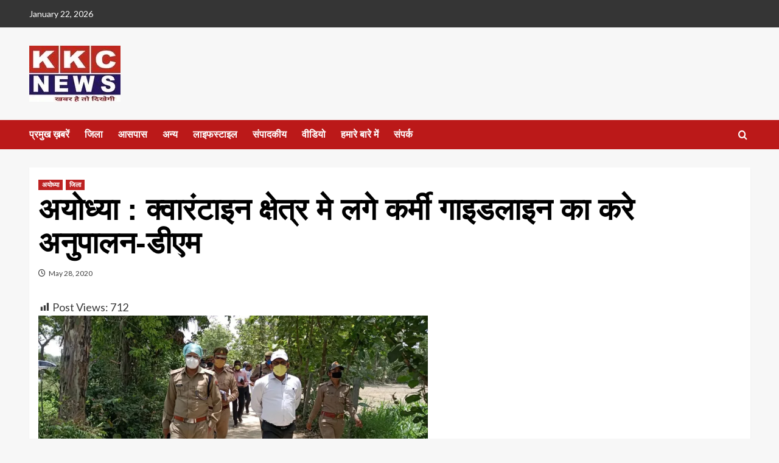

--- FILE ---
content_type: text/html; charset=UTF-8
request_url: https://www.khabrokichaupal.com/2020/05/28/district/ayodhya/17774/
body_size: 28691
content:
<!doctype html>
<html lang="en-US">

<head>
    <meta charset="UTF-8">
    <meta name="viewport" content="width=device-width, initial-scale=1">
    <link rel="profile" href="https://gmpg.org/xfn/11">
    <title>अयोध्या : क्वारंटाइन क्षेत्र मे लगे कर्मी गाइडलाइन का करे अनुपालन-डीएम &#8211; KKC News Network</title>
<meta name='robots' content='max-image-preview:large' />
<link rel='preload' href='https://fonts.googleapis.com/css?family=Source%2BSans%2BPro%3A400%2C700%7CLato%3A400%2C700&#038;subset=latin&#038;display=swap' as='style' onload="this.onload=null;this.rel='stylesheet'" type='text/css' media='all' crossorigin='anonymous'>
<link rel='preconnect' href='https://fonts.googleapis.com' crossorigin='anonymous'>
<link rel='preconnect' href='https://fonts.gstatic.com' crossorigin='anonymous'>
<link rel='dns-prefetch' href='//code.responsivevoice.org' />
<link rel='dns-prefetch' href='//stats.wp.com' />
<link rel='dns-prefetch' href='//fonts.googleapis.com' />
<link rel='dns-prefetch' href='//v0.wordpress.com' />
<link rel='dns-prefetch' href='//widgets.wp.com' />
<link rel='dns-prefetch' href='//s0.wp.com' />
<link rel='dns-prefetch' href='//0.gravatar.com' />
<link rel='dns-prefetch' href='//1.gravatar.com' />
<link rel='dns-prefetch' href='//2.gravatar.com' />
<link rel='preconnect' href='//i0.wp.com' />
<link rel='preconnect' href='https://fonts.googleapis.com' />
<link rel='preconnect' href='https://fonts.gstatic.com' />
<link rel='preconnect' href='//c0.wp.com' />
<link rel="alternate" type="application/rss+xml" title="KKC News Network &raquo; Feed" href="https://www.khabrokichaupal.com/feed/" />
<link rel="alternate" type="application/rss+xml" title="KKC News Network &raquo; Comments Feed" href="https://www.khabrokichaupal.com/comments/feed/" />
<link rel="alternate" type="application/rss+xml" title="KKC News Network &raquo; अयोध्या : क्वारंटाइन क्षेत्र मे लगे कर्मी गाइडलाइन का करे अनुपालन-डीएम Comments Feed" href="https://www.khabrokichaupal.com/2020/05/28/district/ayodhya/17774/feed/" />
<link rel="alternate" title="oEmbed (JSON)" type="application/json+oembed" href="https://www.khabrokichaupal.com/wp-json/oembed/1.0/embed?url=https%3A%2F%2Fwww.khabrokichaupal.com%2F2020%2F05%2F28%2Fdistrict%2Fayodhya%2F17774%2F" />
<link rel="alternate" title="oEmbed (XML)" type="text/xml+oembed" href="https://www.khabrokichaupal.com/wp-json/oembed/1.0/embed?url=https%3A%2F%2Fwww.khabrokichaupal.com%2F2020%2F05%2F28%2Fdistrict%2Fayodhya%2F17774%2F&#038;format=xml" />
<style id='wp-img-auto-sizes-contain-inline-css' type='text/css'>
img:is([sizes=auto i],[sizes^="auto," i]){contain-intrinsic-size:3000px 1500px}
/*# sourceURL=wp-img-auto-sizes-contain-inline-css */
</style>

<link rel='stylesheet' id='jetpack_related-posts-css' href='https://c0.wp.com/p/jetpack/15.4/modules/related-posts/related-posts.css' type='text/css' media='all' />
<link rel='stylesheet' id='pt-cv-public-style-css' href='https://www.khabrokichaupal.com/wp-content/plugins/content-views-query-and-display-post-page/public/assets/css/cv.css?ver=4.2.1' type='text/css' media='all' />
<link rel='stylesheet' id='dashicons-css' href='https://c0.wp.com/c/6.9/wp-includes/css/dashicons.min.css' type='text/css' media='all' />
<link rel='stylesheet' id='post-views-counter-frontend-css' href='https://www.khabrokichaupal.com/wp-content/plugins/post-views-counter/css/frontend.css?ver=1.7.3' type='text/css' media='all' />
<style id='wp-emoji-styles-inline-css' type='text/css'>

	img.wp-smiley, img.emoji {
		display: inline !important;
		border: none !important;
		box-shadow: none !important;
		height: 1em !important;
		width: 1em !important;
		margin: 0 0.07em !important;
		vertical-align: -0.1em !important;
		background: none !important;
		padding: 0 !important;
	}
/*# sourceURL=wp-emoji-styles-inline-css */
</style>
<link rel='stylesheet' id='contact-form-7-css' href='https://www.khabrokichaupal.com/wp-content/plugins/contact-form-7/includes/css/styles.css?ver=6.1.4' type='text/css' media='all' />
<link rel='stylesheet' id='rv-style-css' href='https://www.khabrokichaupal.com/wp-content/plugins/responsivevoice-text-to-speech/includes/css/responsivevoice.css?ver=6.9' type='text/css' media='all' />
<link rel='stylesheet' id='wp_automatic_gallery_style-css' href='https://www.khabrokichaupal.com/wp-content/plugins/wp-automatic/css/wp-automatic.css?ver=1.0.0' type='text/css' media='all' />
<link rel='stylesheet' id='covernews-google-fonts-css' href='https://fonts.googleapis.com/css?family=Source%2BSans%2BPro%3A400%2C700%7CLato%3A400%2C700&#038;subset=latin&#038;display=swap' type='text/css' media='all' />
<link rel='stylesheet' id='covernews-icons-css' href='https://www.khabrokichaupal.com/wp-content/themes/covernews/assets/icons/style.css?ver=6.9' type='text/css' media='all' />
<link rel='stylesheet' id='bootstrap-css' href='https://www.khabrokichaupal.com/wp-content/themes/covernews/assets/bootstrap/css/bootstrap.min.css?ver=6.9' type='text/css' media='all' />
<link rel='stylesheet' id='covernews-style-css' href='https://www.khabrokichaupal.com/wp-content/themes/covernews/style.min.css?ver=5.2.2' type='text/css' media='all' />
<link rel='stylesheet' id='subscribe-modal-css-css' href='https://c0.wp.com/p/jetpack/15.4/modules/subscriptions/subscribe-modal/subscribe-modal.css' type='text/css' media='all' />
<link rel='stylesheet' id='jetpack_likes-css' href='https://c0.wp.com/p/jetpack/15.4/modules/likes/style.css' type='text/css' media='all' />
<style id='jetpack_facebook_likebox-inline-css' type='text/css'>
.widget_facebook_likebox {
	overflow: hidden;
}

/*# sourceURL=https://www.khabrokichaupal.com/wp-content/plugins/jetpack/modules/widgets/facebook-likebox/style.css */
</style>
<script type="text/javascript" id="jetpack_related-posts-js-extra">
/* <![CDATA[ */
var related_posts_js_options = {"post_heading":"h4"};
//# sourceURL=jetpack_related-posts-js-extra
/* ]]> */
</script>
<script type="text/javascript" src="https://c0.wp.com/p/jetpack/15.4/_inc/build/related-posts/related-posts.min.js" id="jetpack_related-posts-js"></script>
<script type="text/javascript" src="https://c0.wp.com/c/6.9/wp-includes/js/jquery/jquery.min.js" id="jquery-core-js"></script>
<script type="text/javascript" src="https://c0.wp.com/c/6.9/wp-includes/js/jquery/jquery-migrate.min.js" id="jquery-migrate-js"></script>
<script type="text/javascript" src="https://code.responsivevoice.org/responsivevoice.js" id="responsive-voice-js"></script>
<script type="text/javascript" src="https://www.khabrokichaupal.com/wp-content/plugins/wp-automatic/js/main-front.js?ver=6.9" id="wp_automatic_gallery-js"></script>
<link rel="https://api.w.org/" href="https://www.khabrokichaupal.com/wp-json/" /><link rel="alternate" title="JSON" type="application/json" href="https://www.khabrokichaupal.com/wp-json/wp/v2/posts/17774" /><link rel="EditURI" type="application/rsd+xml" title="RSD" href="https://www.khabrokichaupal.com/xmlrpc.php?rsd" />
<meta name="generator" content="WordPress 6.9" />
<link rel='shortlink' href='https://wp.me/pac6S6-4CG' />
   <script type="text/javascript">
   var _gaq = _gaq || [];
   _gaq.push(['_setAccount', 'UA-157536171-1']);
   _gaq.push(['_trackPageview']);
   (function() {
   var ga = document.createElement('script'); ga.type = 'text/javascript'; ga.async = true;
   ga.src = ('https:' == document.location.protocol ? 'https://ssl' : 'http://www') + '.google-analytics.com/ga.js';
   var s = document.getElementsByTagName('script')[0]; s.parentNode.insertBefore(ga, s);
   })();
   </script>
<style type="text/css">
.feedzy-rss-link-icon:after {
	content: url("https://www.khabrokichaupal.com/wp-content/plugins/feedzy-rss-feeds/img/external-link.png");
	margin-left: 3px;
}
</style>
		          <style>
          .has-post-thumbnail img.wp-post-image, 
          .attachment-twentyseventeen-featured-image.wp-post-image { display: none !important; }          
          </style>	<style>img#wpstats{display:none}</style>
		<link rel="pingback" href="https://www.khabrokichaupal.com/xmlrpc.php"><meta name="generator" content="Elementor 3.27.5; features: e_font_icon_svg, additional_custom_breakpoints, e_element_cache; settings: css_print_method-external, google_font-enabled, font_display-swap">
<style type="text/css">.recentcomments a{display:inline !important;padding:0 !important;margin:0 !important;}</style><meta name="description" content="अयोध्या ! जिलाधिकारी अनुझ झा व एसएसपी आशीष तिवारी द्वारा क्वारंटाइन क्षेत्रों व शहर क्षेत्र भ्रमणकर लिये लाकडाउन का जायजा लिया।और आवश्यक दिशा निर्देश दिया। जिलाधिकारी श्री झा ने सिविल लाइन, रिकाबगंज, चौक, शाहबगंज, रीडगंज, गुप्ता होटल, रामजन्मभूमि रोडवेज, रायगंज, दर्शननगर, देवकाली, फतेहगंज व क्षेत्र का जायजा लिया गया। साथ ही क्वारंटाइन क्षेत्रों के सुविधा&hellip;" />
			<style>
				.e-con.e-parent:nth-of-type(n+4):not(.e-lazyloaded):not(.e-no-lazyload),
				.e-con.e-parent:nth-of-type(n+4):not(.e-lazyloaded):not(.e-no-lazyload) * {
					background-image: none !important;
				}
				@media screen and (max-height: 1024px) {
					.e-con.e-parent:nth-of-type(n+3):not(.e-lazyloaded):not(.e-no-lazyload),
					.e-con.e-parent:nth-of-type(n+3):not(.e-lazyloaded):not(.e-no-lazyload) * {
						background-image: none !important;
					}
				}
				@media screen and (max-height: 640px) {
					.e-con.e-parent:nth-of-type(n+2):not(.e-lazyloaded):not(.e-no-lazyload),
					.e-con.e-parent:nth-of-type(n+2):not(.e-lazyloaded):not(.e-no-lazyload) * {
						background-image: none !important;
					}
				}
			</style>
			        <style type="text/css">
                        .site-title,
            .site-description {
                position: absolute;
                clip: rect(1px, 1px, 1px, 1px);
                display: none;
            }

                    .elementor-template-full-width .elementor-section.elementor-section-full_width > .elementor-container,
        .elementor-template-full-width .elementor-section.elementor-section-boxed > .elementor-container{
            max-width: 1200px;
        }
        @media (min-width: 1600px){
            .elementor-template-full-width .elementor-section.elementor-section-full_width > .elementor-container,
            .elementor-template-full-width .elementor-section.elementor-section-boxed > .elementor-container{
                max-width: 1600px;
            }
        }
        
        .align-content-left .elementor-section-stretched,
        .align-content-right .elementor-section-stretched {
            max-width: 100%;
            left: 0 !important;
        }


        </style>
        
<!-- Jetpack Open Graph Tags -->
<meta property="og:type" content="article" />
<meta property="og:title" content="अयोध्या : क्वारंटाइन क्षेत्र मे लगे कर्मी गाइडलाइन का करे अनुपालन-डीएम" />
<meta property="og:url" content="https://www.khabrokichaupal.com/2020/05/28/district/ayodhya/17774/" />
<meta property="og:description" content="अयोध्या ! जिलाधिकारी अनुझ झा व एसएसपी आशीष तिवारी द्वारा क्वारंटाइन क्षेत्रों व शहर क्षेत्र भ्रमणकर लिये लाकडाउन का जायजा लिया।और आवश्यक दिशा निर्देश दिया। जिलाधिकारी श्री झा ने सिविल लाइन, रिकाबगं…" />
<meta property="article:published_time" content="2020-05-27T20:23:18+00:00" />
<meta property="article:modified_time" content="2020-05-27T20:23:18+00:00" />
<meta property="og:site_name" content="KKC News Network" />
<meta property="og:image" content="https://i0.wp.com/www.khabrokichaupal.com/wp-content/uploads/2020/05/img-20200528-wa00005634071239559461546.jpg?fit=1040%2C492&#038;ssl=1" />
<meta property="og:image:width" content="1040" />
<meta property="og:image:height" content="492" />
<meta property="og:image:alt" content="" />
<meta property="og:locale" content="en_US" />
<meta name="twitter:text:title" content="अयोध्या : क्वारंटाइन क्षेत्र मे लगे कर्मी गाइडलाइन का करे अनुपालन-डीएम" />
<meta name="twitter:image" content="https://i0.wp.com/www.khabrokichaupal.com/wp-content/uploads/2020/05/img-20200528-wa00005634071239559461546.jpg?fit=1040%2C492&#038;ssl=1&#038;w=640" />
<meta name="twitter:card" content="summary_large_image" />

<!-- End Jetpack Open Graph Tags -->
<style type="text/css">.saboxplugin-wrap{-webkit-box-sizing:border-box;-moz-box-sizing:border-box;-ms-box-sizing:border-box;box-sizing:border-box;border:1px solid #eee;width:100%;clear:both;display:block;overflow:hidden;word-wrap:break-word;position:relative}.saboxplugin-wrap .saboxplugin-gravatar{float:left;padding:0 20px 20px 20px}.saboxplugin-wrap .saboxplugin-gravatar img{max-width:100px;height:auto;border-radius:0;}.saboxplugin-wrap .saboxplugin-authorname{font-size:18px;line-height:1;margin:20px 0 0 20px;display:block}.saboxplugin-wrap .saboxplugin-authorname a{text-decoration:none}.saboxplugin-wrap .saboxplugin-authorname a:focus{outline:0}.saboxplugin-wrap .saboxplugin-desc{display:block;margin:5px 20px}.saboxplugin-wrap .saboxplugin-desc a{text-decoration:underline}.saboxplugin-wrap .saboxplugin-desc p{margin:5px 0 12px}.saboxplugin-wrap .saboxplugin-web{margin:0 20px 15px;text-align:left}.saboxplugin-wrap .sab-web-position{text-align:right}.saboxplugin-wrap .saboxplugin-web a{color:#ccc;text-decoration:none}.saboxplugin-wrap .saboxplugin-socials{position:relative;display:block;background:#fcfcfc;padding:5px;border-top:1px solid #eee}.saboxplugin-wrap .saboxplugin-socials a svg{width:20px;height:20px}.saboxplugin-wrap .saboxplugin-socials a svg .st2{fill:#fff; transform-origin:center center;}.saboxplugin-wrap .saboxplugin-socials a svg .st1{fill:rgba(0,0,0,.3)}.saboxplugin-wrap .saboxplugin-socials a:hover{opacity:.8;-webkit-transition:opacity .4s;-moz-transition:opacity .4s;-o-transition:opacity .4s;transition:opacity .4s;box-shadow:none!important;-webkit-box-shadow:none!important}.saboxplugin-wrap .saboxplugin-socials .saboxplugin-icon-color{box-shadow:none;padding:0;border:0;-webkit-transition:opacity .4s;-moz-transition:opacity .4s;-o-transition:opacity .4s;transition:opacity .4s;display:inline-block;color:#fff;font-size:0;text-decoration:inherit;margin:5px;-webkit-border-radius:0;-moz-border-radius:0;-ms-border-radius:0;-o-border-radius:0;border-radius:0;overflow:hidden}.saboxplugin-wrap .saboxplugin-socials .saboxplugin-icon-grey{text-decoration:inherit;box-shadow:none;position:relative;display:-moz-inline-stack;display:inline-block;vertical-align:middle;zoom:1;margin:10px 5px;color:#444;fill:#444}.clearfix:after,.clearfix:before{content:' ';display:table;line-height:0;clear:both}.ie7 .clearfix{zoom:1}.saboxplugin-socials.sabox-colored .saboxplugin-icon-color .sab-twitch{border-color:#38245c}.saboxplugin-socials.sabox-colored .saboxplugin-icon-color .sab-addthis{border-color:#e91c00}.saboxplugin-socials.sabox-colored .saboxplugin-icon-color .sab-behance{border-color:#003eb0}.saboxplugin-socials.sabox-colored .saboxplugin-icon-color .sab-delicious{border-color:#06c}.saboxplugin-socials.sabox-colored .saboxplugin-icon-color .sab-deviantart{border-color:#036824}.saboxplugin-socials.sabox-colored .saboxplugin-icon-color .sab-digg{border-color:#00327c}.saboxplugin-socials.sabox-colored .saboxplugin-icon-color .sab-dribbble{border-color:#ba1655}.saboxplugin-socials.sabox-colored .saboxplugin-icon-color .sab-facebook{border-color:#1e2e4f}.saboxplugin-socials.sabox-colored .saboxplugin-icon-color .sab-flickr{border-color:#003576}.saboxplugin-socials.sabox-colored .saboxplugin-icon-color .sab-github{border-color:#264874}.saboxplugin-socials.sabox-colored .saboxplugin-icon-color .sab-google{border-color:#0b51c5}.saboxplugin-socials.sabox-colored .saboxplugin-icon-color .sab-googleplus{border-color:#96271a}.saboxplugin-socials.sabox-colored .saboxplugin-icon-color .sab-html5{border-color:#902e13}.saboxplugin-socials.sabox-colored .saboxplugin-icon-color .sab-instagram{border-color:#1630aa}.saboxplugin-socials.sabox-colored .saboxplugin-icon-color .sab-linkedin{border-color:#00344f}.saboxplugin-socials.sabox-colored .saboxplugin-icon-color .sab-pinterest{border-color:#5b040e}.saboxplugin-socials.sabox-colored .saboxplugin-icon-color .sab-reddit{border-color:#992900}.saboxplugin-socials.sabox-colored .saboxplugin-icon-color .sab-rss{border-color:#a43b0a}.saboxplugin-socials.sabox-colored .saboxplugin-icon-color .sab-sharethis{border-color:#5d8420}.saboxplugin-socials.sabox-colored .saboxplugin-icon-color .sab-skype{border-color:#00658a}.saboxplugin-socials.sabox-colored .saboxplugin-icon-color .sab-soundcloud{border-color:#995200}.saboxplugin-socials.sabox-colored .saboxplugin-icon-color .sab-spotify{border-color:#0f612c}.saboxplugin-socials.sabox-colored .saboxplugin-icon-color .sab-stackoverflow{border-color:#a95009}.saboxplugin-socials.sabox-colored .saboxplugin-icon-color .sab-steam{border-color:#006388}.saboxplugin-socials.sabox-colored .saboxplugin-icon-color .sab-user_email{border-color:#b84e05}.saboxplugin-socials.sabox-colored .saboxplugin-icon-color .sab-stumbleUpon{border-color:#9b280e}.saboxplugin-socials.sabox-colored .saboxplugin-icon-color .sab-tumblr{border-color:#10151b}.saboxplugin-socials.sabox-colored .saboxplugin-icon-color .sab-twitter{border-color:#0967a0}.saboxplugin-socials.sabox-colored .saboxplugin-icon-color .sab-vimeo{border-color:#0d7091}.saboxplugin-socials.sabox-colored .saboxplugin-icon-color .sab-windows{border-color:#003f71}.saboxplugin-socials.sabox-colored .saboxplugin-icon-color .sab-whatsapp{border-color:#003f71}.saboxplugin-socials.sabox-colored .saboxplugin-icon-color .sab-wordpress{border-color:#0f3647}.saboxplugin-socials.sabox-colored .saboxplugin-icon-color .sab-yahoo{border-color:#14002d}.saboxplugin-socials.sabox-colored .saboxplugin-icon-color .sab-youtube{border-color:#900}.saboxplugin-socials.sabox-colored .saboxplugin-icon-color .sab-xing{border-color:#000202}.saboxplugin-socials.sabox-colored .saboxplugin-icon-color .sab-mixcloud{border-color:#2475a0}.saboxplugin-socials.sabox-colored .saboxplugin-icon-color .sab-vk{border-color:#243549}.saboxplugin-socials.sabox-colored .saboxplugin-icon-color .sab-medium{border-color:#00452c}.saboxplugin-socials.sabox-colored .saboxplugin-icon-color .sab-quora{border-color:#420e00}.saboxplugin-socials.sabox-colored .saboxplugin-icon-color .sab-meetup{border-color:#9b181c}.saboxplugin-socials.sabox-colored .saboxplugin-icon-color .sab-goodreads{border-color:#000}.saboxplugin-socials.sabox-colored .saboxplugin-icon-color .sab-snapchat{border-color:#999700}.saboxplugin-socials.sabox-colored .saboxplugin-icon-color .sab-500px{border-color:#00557f}.saboxplugin-socials.sabox-colored .saboxplugin-icon-color .sab-mastodont{border-color:#185886}.sabox-plus-item{margin-bottom:20px}@media screen and (max-width:480px){.saboxplugin-wrap{text-align:center}.saboxplugin-wrap .saboxplugin-gravatar{float:none;padding:20px 0;text-align:center;margin:0 auto;display:block}.saboxplugin-wrap .saboxplugin-gravatar img{float:none;display:inline-block;display:-moz-inline-stack;vertical-align:middle;zoom:1}.saboxplugin-wrap .saboxplugin-desc{margin:0 10px 20px;text-align:center}.saboxplugin-wrap .saboxplugin-authorname{text-align:center;margin:10px 0 20px}}body .saboxplugin-authorname a,body .saboxplugin-authorname a:hover{box-shadow:none;-webkit-box-shadow:none}a.sab-profile-edit{font-size:16px!important;line-height:1!important}.sab-edit-settings a,a.sab-profile-edit{color:#0073aa!important;box-shadow:none!important;-webkit-box-shadow:none!important}.sab-edit-settings{margin-right:15px;position:absolute;right:0;z-index:2;bottom:10px;line-height:20px}.sab-edit-settings i{margin-left:5px}.saboxplugin-socials{line-height:1!important}.rtl .saboxplugin-wrap .saboxplugin-gravatar{float:right}.rtl .saboxplugin-wrap .saboxplugin-authorname{display:flex;align-items:center}.rtl .saboxplugin-wrap .saboxplugin-authorname .sab-profile-edit{margin-right:10px}.rtl .sab-edit-settings{right:auto;left:0}img.sab-custom-avatar{max-width:75px;}.saboxplugin-wrap {margin-top:0px; margin-bottom:0px; padding: 0px 0px }.saboxplugin-wrap .saboxplugin-authorname {font-size:18px; line-height:25px;}.saboxplugin-wrap .saboxplugin-desc p, .saboxplugin-wrap .saboxplugin-desc {font-size:14px !important; line-height:21px !important;}.saboxplugin-wrap .saboxplugin-web {font-size:14px;}.saboxplugin-wrap .saboxplugin-socials a svg {width:18px;height:18px;}</style><link rel="icon" href="https://i0.wp.com/www.khabrokichaupal.com/wp-content/uploads/2017/10/cropped-khab-3.png?fit=32%2C32&#038;ssl=1" sizes="32x32" />
<link rel="icon" href="https://i0.wp.com/www.khabrokichaupal.com/wp-content/uploads/2017/10/cropped-khab-3.png?fit=135%2C135&#038;ssl=1" sizes="192x192" />
<link rel="apple-touch-icon" href="https://i0.wp.com/www.khabrokichaupal.com/wp-content/uploads/2017/10/cropped-khab-3.png?fit=135%2C135&#038;ssl=1" />
<meta name="msapplication-TileImage" content="https://i0.wp.com/www.khabrokichaupal.com/wp-content/uploads/2017/10/cropped-khab-3.png?fit=135%2C135&#038;ssl=1" />
<link rel='stylesheet' id='wp-block-heading-css' href='https://c0.wp.com/c/6.9/wp-includes/blocks/heading/style.min.css' type='text/css' media='all' />
<link rel='stylesheet' id='wp-block-group-css' href='https://c0.wp.com/c/6.9/wp-includes/blocks/group/style.min.css' type='text/css' media='all' />
<link rel='stylesheet' id='wp-block-group-theme-css' href='https://c0.wp.com/c/6.9/wp-includes/blocks/group/theme.min.css' type='text/css' media='all' />
<link rel='stylesheet' id='wp-block-paragraph-css' href='https://c0.wp.com/c/6.9/wp-includes/blocks/paragraph/style.min.css' type='text/css' media='all' />
<link rel='stylesheet' id='jetpack-swiper-library-css' href='https://c0.wp.com/p/jetpack/15.4/_inc/blocks/swiper.css' type='text/css' media='all' />
<link rel='stylesheet' id='jetpack-carousel-css' href='https://c0.wp.com/p/jetpack/15.4/modules/carousel/jetpack-carousel.css' type='text/css' media='all' />
<link rel='stylesheet' id='jetpack-block-subscriptions-css' href='https://www.khabrokichaupal.com/wp-content/plugins/jetpack/_inc/blocks/subscriptions/view.css?minify=false&#038;ver=15.4' type='text/css' media='all' />
</head>

<body data-rsssl=1 class="wp-singular post-template-default single single-post postid-17774 single-format-standard wp-custom-logo wp-embed-responsive wp-theme-covernews default-content-layout default aft-container-default aft-main-banner-slider-editors-picks-trending single-content-mode-default header-image-default full-width-content elementor-default elementor-kit-25382">
    
    
    <div id="page" class="site">
        <a class="skip-link screen-reader-text" href="#content">Skip to content</a>

        <div class="header-layout-1">
            <div class="top-masthead">

            <div class="container">
                <div class="row">
                                            <div class="col-xs-12 col-sm-12 col-md-8 device-center">
                                                            <span class="topbar-date">
                                    January 22, 2026                                </span>

                            
                                                    </div>
                                                        </div>
            </div>
        </div> <!--    Topbar Ends-->
        <header id="masthead" class="site-header">
                <div class="masthead-banner "   >
            <div class="container">
                <div class="row">
                    <div class="col-md-4">
                        <div class="site-branding">
                            <a href="https://www.khabrokichaupal.com/" class="custom-logo-link" rel="home"><img width="150" height="92" src="https://i0.wp.com/www.khabrokichaupal.com/wp-content/uploads/2019/09/cropped-Webp.net-resizeimage.jpg?fit=150%2C92&amp;ssl=1" class="custom-logo" alt="KKC News Network" decoding="async" data-attachment-id="9976" data-permalink="https://www.khabrokichaupal.com/cropped-webp-net-resizeimage-jpg-2/" data-orig-file="https://i0.wp.com/www.khabrokichaupal.com/wp-content/uploads/2019/09/cropped-Webp.net-resizeimage.jpg?fit=150%2C92&amp;ssl=1" data-orig-size="150,92" data-comments-opened="1" data-image-meta="{&quot;aperture&quot;:&quot;0&quot;,&quot;credit&quot;:&quot;&quot;,&quot;camera&quot;:&quot;&quot;,&quot;caption&quot;:&quot;&quot;,&quot;created_timestamp&quot;:&quot;0&quot;,&quot;copyright&quot;:&quot;&quot;,&quot;focal_length&quot;:&quot;0&quot;,&quot;iso&quot;:&quot;0&quot;,&quot;shutter_speed&quot;:&quot;0&quot;,&quot;title&quot;:&quot;&quot;,&quot;orientation&quot;:&quot;0&quot;}" data-image-title="cropped-Webp.net-resizeimage.jpg" data-image-description="&lt;p&gt;https://www.khabrokichaupal.com/wp-content/uploads/2019/09/cropped-Webp.net-resizeimage.jpg&lt;/p&gt;
" data-image-caption="" data-medium-file="https://i0.wp.com/www.khabrokichaupal.com/wp-content/uploads/2019/09/cropped-Webp.net-resizeimage.jpg?fit=150%2C92&amp;ssl=1" data-large-file="https://i0.wp.com/www.khabrokichaupal.com/wp-content/uploads/2019/09/cropped-Webp.net-resizeimage.jpg?fit=150%2C92&amp;ssl=1" /></a>                                <p class="site-title font-family-1">
                                    <a href="https://www.khabrokichaupal.com/" rel="home">KKC News Network</a>
                                </p>
                            
                                                    </div>
                    </div>
                    <div class="col-md-8">
                                            </div>
                </div>
            </div>
        </div>
        <nav id="site-navigation" class="main-navigation">
            <div class="container">
                <div class="row">
                    <div class="kol-12">
                        <div class="navigation-container">

                            <div class="main-navigation-container-items-wrapper">

                                <span class="toggle-menu" aria-controls="primary-menu" aria-expanded="false">
                                    <a href="javascript:void(0)" class="aft-void-menu">
                                        <span class="screen-reader-text">Primary Menu</span>
                                        <i class="ham"></i>
                                    </a>
                                </span>
                                <span class="af-mobile-site-title-wrap">
                                    <a href="https://www.khabrokichaupal.com/" class="custom-logo-link" rel="home"><img width="150" height="92" src="https://i0.wp.com/www.khabrokichaupal.com/wp-content/uploads/2019/09/cropped-Webp.net-resizeimage.jpg?fit=150%2C92&amp;ssl=1" class="custom-logo" alt="KKC News Network" decoding="async" data-attachment-id="9976" data-permalink="https://www.khabrokichaupal.com/cropped-webp-net-resizeimage-jpg-2/" data-orig-file="https://i0.wp.com/www.khabrokichaupal.com/wp-content/uploads/2019/09/cropped-Webp.net-resizeimage.jpg?fit=150%2C92&amp;ssl=1" data-orig-size="150,92" data-comments-opened="1" data-image-meta="{&quot;aperture&quot;:&quot;0&quot;,&quot;credit&quot;:&quot;&quot;,&quot;camera&quot;:&quot;&quot;,&quot;caption&quot;:&quot;&quot;,&quot;created_timestamp&quot;:&quot;0&quot;,&quot;copyright&quot;:&quot;&quot;,&quot;focal_length&quot;:&quot;0&quot;,&quot;iso&quot;:&quot;0&quot;,&quot;shutter_speed&quot;:&quot;0&quot;,&quot;title&quot;:&quot;&quot;,&quot;orientation&quot;:&quot;0&quot;}" data-image-title="cropped-Webp.net-resizeimage.jpg" data-image-description="&lt;p&gt;https://www.khabrokichaupal.com/wp-content/uploads/2019/09/cropped-Webp.net-resizeimage.jpg&lt;/p&gt;
" data-image-caption="" data-medium-file="https://i0.wp.com/www.khabrokichaupal.com/wp-content/uploads/2019/09/cropped-Webp.net-resizeimage.jpg?fit=150%2C92&amp;ssl=1" data-large-file="https://i0.wp.com/www.khabrokichaupal.com/wp-content/uploads/2019/09/cropped-Webp.net-resizeimage.jpg?fit=150%2C92&amp;ssl=1" /></a>                                    <p class="site-title font-family-1">
                                        <a href="https://www.khabrokichaupal.com/" rel="home">KKC News Network</a>
                                    </p>
                                </span>
                                <div id="primary-menu" class="menu"><ul>
<li class="page_item page-item-27"><a href="https://www.khabrokichaupal.com/main-news/">प्रमुख ख़बरें</a></li>
<li class="page_item page-item-29 page_item_has_children"><a href="https://www.khabrokichaupal.com/district/">जिला</a>
<ul class='children'>
	<li class="page_item page-item-3423"><a href="https://www.khabrokichaupal.com/district/amethi/">अमेठी</a></li>
	<li class="page_item page-item-3419"><a href="https://www.khabrokichaupal.com/district/ambedkar-nagar/">अम्बेडकर नगर</a></li>
	<li class="page_item page-item-3435"><a href="https://www.khabrokichaupal.com/district/unnao/">उन्नाव</a></li>
	<li class="page_item page-item-3433"><a href="https://www.khabrokichaupal.com/district/kanpur/">कानपुर</a></li>
	<li class="page_item page-item-3427"><a href="https://www.khabrokichaupal.com/district/gonda/">गोंडा</a></li>
	<li class="page_item page-item-3425"><a href="https://www.khabrokichaupal.com/district/gorakhpur/">गोरखपुर</a></li>
	<li class="page_item page-item-3429"><a href="https://www.khabrokichaupal.com/district/pratapgarh/">प्रतापगढ़</a></li>
	<li class="page_item page-item-3431"><a href="https://www.khabrokichaupal.com/district/prayagraj/">प्रयागराज</a></li>
	<li class="page_item page-item-3439"><a href="https://www.khabrokichaupal.com/district/varanasi/">वाराणसी</a></li>
	<li class="page_item page-item-3421"><a href="https://www.khabrokichaupal.com/district/sultanpur/">सुल्तानपुर</a></li>
	<li class="page_item page-item-3437"><a href="https://www.khabrokichaupal.com/district/hardoi/">हरदोई</a></li>
	<li class="page_item page-item-111"><a href="https://www.khabrokichaupal.com/district/lucknow/">लखनऊ</a></li>
	<li class="page_item page-item-109"><a href="https://www.khabrokichaupal.com/district/ayodhya/">अयोध्या</a></li>
	<li class="page_item page-item-39"><a href="https://www.khabrokichaupal.com/district/barabanki/">बाराबंकी</a></li>
</ul>
</li>
<li class="page_item page-item-41"><a href="https://www.khabrokichaupal.com/nearby-news/">आसपास</a></li>
<li class="page_item page-item-43 page_item_has_children"><a href="https://www.khabrokichaupal.com/others/">अन्य</a>
<ul class='children'>
	<li class="page_item page-item-5766"><a href="https://www.khabrokichaupal.com/others/photo_gallery/">फ़ोटो गैलरी</a></li>
</ul>
</li>
<li class="page_item page-item-52"><a href="https://www.khabrokichaupal.com/lifestyle/">लाइफस्टाइल</a></li>
<li class="page_item page-item-47"><a href="https://www.khabrokichaupal.com/editorial/">संपादकीय</a></li>
<li class="page_item page-item-50"><a href="https://www.khabrokichaupal.com/videos/">वीडियो</a></li>
<li class="page_item page-item-56"><a href="https://www.khabrokichaupal.com/about-us/">हमारे बारे में</a></li>
<li class="page_item page-item-58"><a href="https://www.khabrokichaupal.com/contact-us/">संपर्क</a></li>
</ul></div>
                            </div>
                            <div class="cart-search">

                                <div class="af-search-wrap">
                                    <div class="search-overlay">
                                        <a href="#" title="Search" class="search-icon">
                                            <i class="fa fa-search"></i>
                                        </a>
                                        <div class="af-search-form">
                                            <form role="search" method="get" class="search-form" action="https://www.khabrokichaupal.com/">
				<label>
					<span class="screen-reader-text">Search for:</span>
					<input type="search" class="search-field" placeholder="Search &hellip;" value="" name="s" />
				</label>
				<input type="submit" class="search-submit" value="Search" />
			</form>                                        </div>
                                    </div>
                                </div>
                            </div>


                        </div>
                    </div>
                </div>
            </div>
        </nav>
    </header>
</div>

        
            <div id="content" class="container">
                                <div class="section-block-upper row">
                <div id="primary" class="content-area">
                    <main id="main" class="site-main">

                                                    <article id="post-17774" class="af-single-article post-17774 post type-post status-publish format-standard has-post-thumbnail hentry category-ayodhya category-district">
                                <div class="entry-content-wrap">
                                    <header class="entry-header">

    <div class="header-details-wrapper">
        <div class="entry-header-details">
                            <div class="figure-categories figure-categories-bg">
                                        <ul class="cat-links"><li class="meta-category">
                             <a class="covernews-categories category-color-1"
                            href="https://www.khabrokichaupal.com/category/district/ayodhya/" 
                            aria-label="View all posts in अयोध्या"> 
                                 अयोध्या
                             </a>
                        </li><li class="meta-category">
                             <a class="covernews-categories category-color-1"
                            href="https://www.khabrokichaupal.com/category/district/" 
                            aria-label="View all posts in जिला"> 
                                 जिला
                             </a>
                        </li></ul>                </div>
                        <h1 class="entry-title">अयोध्या : क्वारंटाइन क्षेत्र मे लगे कर्मी गाइडलाइन का करे अनुपालन-डीएम</h1>
            
                
    <span class="author-links">

                    <span class="item-metadata posts-date">
          <i class="far fa-clock"></i>
          <a href="https://www.khabrokichaupal.com/2020/05/">
            May 28, 2020          </a>
        </span>
                </span>
                

                    </div>
    </div>

        <div class="aft-post-thumbnail-wrapper">    
                    <div class="post-thumbnail full-width-image">
                    <img fetchpriority="high" width="1024" height="484" src="https://i0.wp.com/www.khabrokichaupal.com/wp-content/uploads/2020/05/img-20200528-wa00005634071239559461546.jpg?fit=1024%2C484&amp;ssl=1" class="attachment-covernews-featured size-covernews-featured wp-post-image" alt="img-20200528-wa00005634071239559461546.jpg" decoding="async" srcset="https://i0.wp.com/www.khabrokichaupal.com/wp-content/uploads/2020/05/img-20200528-wa00005634071239559461546.jpg?w=1040&amp;ssl=1 1040w, https://i0.wp.com/www.khabrokichaupal.com/wp-content/uploads/2020/05/img-20200528-wa00005634071239559461546.jpg?resize=300%2C142&amp;ssl=1 300w, https://i0.wp.com/www.khabrokichaupal.com/wp-content/uploads/2020/05/img-20200528-wa00005634071239559461546.jpg?resize=768%2C363&amp;ssl=1 768w, https://i0.wp.com/www.khabrokichaupal.com/wp-content/uploads/2020/05/img-20200528-wa00005634071239559461546.jpg?resize=1024%2C484&amp;ssl=1 1024w" sizes="(max-width: 1024px) 100vw, 1024px" data-attachment-id="17773" data-permalink="https://www.khabrokichaupal.com/img-20200528-wa00005634071239559461546/" data-orig-file="https://i0.wp.com/www.khabrokichaupal.com/wp-content/uploads/2020/05/img-20200528-wa00005634071239559461546.jpg?fit=1040%2C492&amp;ssl=1" data-orig-size="1040,492" data-comments-opened="1" data-image-meta="{&quot;aperture&quot;:&quot;0&quot;,&quot;credit&quot;:&quot;&quot;,&quot;camera&quot;:&quot;&quot;,&quot;caption&quot;:&quot;&quot;,&quot;created_timestamp&quot;:&quot;0&quot;,&quot;copyright&quot;:&quot;&quot;,&quot;focal_length&quot;:&quot;0&quot;,&quot;iso&quot;:&quot;0&quot;,&quot;shutter_speed&quot;:&quot;0&quot;,&quot;title&quot;:&quot;&quot;,&quot;orientation&quot;:&quot;0&quot;}" data-image-title="img-20200528-wa00005634071239559461546.jpg" data-image-description="" data-image-caption="" data-medium-file="https://i0.wp.com/www.khabrokichaupal.com/wp-content/uploads/2020/05/img-20200528-wa00005634071239559461546.jpg?fit=300%2C142&amp;ssl=1" data-large-file="https://i0.wp.com/www.khabrokichaupal.com/wp-content/uploads/2020/05/img-20200528-wa00005634071239559461546.jpg?fit=640%2C303&amp;ssl=1" />                </div>
            
                </div>
    </header><!-- .entry-header -->                                    

    <div class="entry-content">
        <div class="post-views content-post post-17774 entry-meta load-static">
				<span class="post-views-icon dashicons dashicons-chart-bar"></span> <span class="post-views-label">Post Views:</span> <span class="post-views-count">712</span>
			</div><p><img data-recalc-dims="1" decoding="async" data-attachment-id="17773" data-permalink="https://www.khabrokichaupal.com/img-20200528-wa00005634071239559461546/" data-orig-file="https://i0.wp.com/www.khabrokichaupal.com/wp-content/uploads/2020/05/img-20200528-wa00005634071239559461546.jpg?fit=1040%2C492&amp;ssl=1" data-orig-size="1040,492" data-comments-opened="1" data-image-meta="{&quot;aperture&quot;:&quot;0&quot;,&quot;credit&quot;:&quot;&quot;,&quot;camera&quot;:&quot;&quot;,&quot;caption&quot;:&quot;&quot;,&quot;created_timestamp&quot;:&quot;0&quot;,&quot;copyright&quot;:&quot;&quot;,&quot;focal_length&quot;:&quot;0&quot;,&quot;iso&quot;:&quot;0&quot;,&quot;shutter_speed&quot;:&quot;0&quot;,&quot;title&quot;:&quot;&quot;,&quot;orientation&quot;:&quot;0&quot;}" data-image-title="img-20200528-wa00005634071239559461546.jpg" data-image-description="" data-image-caption="" data-medium-file="https://i0.wp.com/www.khabrokichaupal.com/wp-content/uploads/2020/05/img-20200528-wa00005634071239559461546.jpg?fit=300%2C142&amp;ssl=1" data-large-file="https://i0.wp.com/www.khabrokichaupal.com/wp-content/uploads/2020/05/img-20200528-wa00005634071239559461546.jpg?fit=640%2C303&amp;ssl=1" class="wp-image-17773 alignnone size-full" src="https://i0.wp.com/www.khabrokichaupal.com/wp-content/uploads/2020/05/img-20200528-wa00005634071239559461546.jpg?resize=640%2C303&#038;ssl=1" width="640" height="303" srcset="https://i0.wp.com/www.khabrokichaupal.com/wp-content/uploads/2020/05/img-20200528-wa00005634071239559461546.jpg?w=1040&amp;ssl=1 1040w, https://i0.wp.com/www.khabrokichaupal.com/wp-content/uploads/2020/05/img-20200528-wa00005634071239559461546.jpg?resize=300%2C142&amp;ssl=1 300w, https://i0.wp.com/www.khabrokichaupal.com/wp-content/uploads/2020/05/img-20200528-wa00005634071239559461546.jpg?resize=768%2C363&amp;ssl=1 768w, https://i0.wp.com/www.khabrokichaupal.com/wp-content/uploads/2020/05/img-20200528-wa00005634071239559461546.jpg?resize=1024%2C484&amp;ssl=1 1024w" sizes="(max-width: 640px) 100vw, 640px" /></p>
<p>अयोध्या ! जिलाधिकारी अनुझ झा व एसएसपी आशीष तिवारी द्वारा क्वारंटाइन क्षेत्रों व शहर क्षेत्र भ्रमणकर लिये लाकडाउन का जायजा लिया।और आवश्यक दिशा निर्देश दिया। जिलाधिकारी श्री झा ने सिविल लाइन, रिकाबगंज, चौक, शाहबगंज, रीडगंज, गुप्ता होटल, रामजन्मभूमि रोडवेज, रायगंज, दर्शननगर, देवकाली, फतेहगंज व क्षेत्र का जायजा लिया गया। साथ ही क्वारंटाइन क्षेत्रों के सुविधा व सुरक्षा व्यवस्था का जायजा लिया व सुरक्षा में लगे सभी पुलिसकर्मियों / कर्मचारियों को मास्क लगाये हुए सुरक्षित तरीके से ड्यूटी करने हेतु निर्देशित किया गया।क्वारंटाइन क्षेत्र पर लगे कर्मियों को गाइडलाइन का अनुपालन करने हेतु आवश्यक दिशा निर्देश दिये गये। इसके अतिरिक्त शहर क्षेत्र में भ्रमण करते हुए सभी चौकियों / चेकिंग प्वाइंटो पर नियुक्त सुरक्षाकर्मी अपने साथ सेनेटाइजर, साबुन तथा मास्क जरूर रखे व सोशल डिस्टसिंग का पालन करते हुए डयूटी करने, तथा दो पहिया वाहनो पर दो व्यक्ति के चलने व बिना मास्क के बाहर निकल रहे लोगो पर लगातार सख्त कार्यवाही करते हुए लाकडाउन नियमों को सख्ती से पालन करवाने हेतु निर्देश दिये गये।</p>
<p>सामाजिक दूरी, बहुत जरूरी आम जन से अपील</p>
<p>अयोध्या। जिले मे दो पहिया वाहन पर दो व्यक्ति प्रतिबन्धित है।सिर्फ एक व्यक्ति चलें मास्क से नाक को ढका रहना चाहिये, मास्क ठीक से पहने, बिना मास्क के न निकलें। वृद्ध, बच्चे व गर्भवती महिलाएं अपरिहार्य कारणों में ही घर से निकलें इन्हें सबसे ज्यादा खतरा रहता है। गली मोहल्लों मे भीड़ न लगाये। ठेले पर सामान खरीदते समय यह सुनिश्चित करें कि ठेले वाले व आप स्यवं भी मास्क पहनें। सोशल डिस्टेसिंग नियमों का पालन करें।</p>
<div class="saboxplugin-wrap" itemtype="http://schema.org/Person" itemscope itemprop="author"><div class="saboxplugin-tab"><div class="saboxplugin-gravatar"><img data-recalc-dims="1" loading="lazy" decoding="async" src="https://i0.wp.com/www.khabrokichaupal.com/wp-content/uploads/2020/11/PicsArt_11-12-05.34.21.png?resize=100%2C100&#038;ssl=1" width="100"  height="100" alt="" itemprop="image"></div><div class="saboxplugin-authorname"><a href="https://www.khabrokichaupal.com/author/admin/" class="vcard author" rel="author"><span class="fn">KKC News Desk</span></a></div><div class="saboxplugin-desc"><div itemprop="description"></div></div><div class="clearfix"></div></div></div>
<div id='jp-relatedposts' class='jp-relatedposts' >
	<h3 class="jp-relatedposts-headline"><em>Related</em></h3>
</div>                    <div class="post-item-metadata entry-meta">
                            </div>
               
        
	<nav class="navigation post-navigation" aria-label="Post Navigation">
		<h2 class="screen-reader-text">Post Navigation</h2>
		<div class="nav-links"><div class="nav-previous"><a href="https://www.khabrokichaupal.com/2020/05/28/district/ayodhya/17772/" rel="prev"><span class="em-post-navigation">Previous</span> अयोध्या : कोरोना मरीज मिलने से मचा हड़कंप क्षेत्र के ग्रामीणों में फैली दहशत</a></div><div class="nav-next"><a href="https://www.khabrokichaupal.com/2020/05/28/district/ayodhya/17776/" rel="next"><span class="em-post-navigation">Next</span> अयोध्या : कोरोना पॉजिटिव श्रमिक की ट्रेवल हिस्ट्री ने प्रशासन की बढ़ाई चिंता</a></div></div>
	</nav>            </div><!-- .entry-content -->


                                </div>
                                
<div class="promotionspace enable-promotionspace">
  <div class="em-reated-posts  col-ten">
    <div class="row">
                <h3 class="related-title">
            More Stories          </h3>
                <div class="row">
                      <div class="col-sm-4 latest-posts-grid" data-mh="latest-posts-grid">
              <div class="spotlight-post">
                <figure class="categorised-article inside-img">
                  <div class="categorised-article-wrapper">
                    <div class="data-bg-hover data-bg-categorised read-bg-img">
                      <a href="https://www.khabrokichaupal.com/2026/01/17/district/ayodhya/33427/"
                        aria-label="धर्म की रक्षा और अधर्म के विनाश के लिए अवतरित श्रीकृष्ण-कथा व्यास">
                        <img width="300" height="225" src="https://i0.wp.com/www.khabrokichaupal.com/wp-content/uploads/2026/01/IMG-20260116-WA0044.jpg?fit=300%2C225&amp;ssl=1" class="attachment-medium size-medium wp-post-image" alt="IMG-20260116-WA0044.jpg" decoding="async" srcset="https://i0.wp.com/www.khabrokichaupal.com/wp-content/uploads/2026/01/IMG-20260116-WA0044.jpg?w=1600&amp;ssl=1 1600w, https://i0.wp.com/www.khabrokichaupal.com/wp-content/uploads/2026/01/IMG-20260116-WA0044.jpg?resize=300%2C225&amp;ssl=1 300w, https://i0.wp.com/www.khabrokichaupal.com/wp-content/uploads/2026/01/IMG-20260116-WA0044.jpg?resize=1152%2C864&amp;ssl=1 1152w, https://i0.wp.com/www.khabrokichaupal.com/wp-content/uploads/2026/01/IMG-20260116-WA0044.jpg?resize=768%2C576&amp;ssl=1 768w, https://i0.wp.com/www.khabrokichaupal.com/wp-content/uploads/2026/01/IMG-20260116-WA0044.jpg?resize=1536%2C1152&amp;ssl=1 1536w, https://i0.wp.com/www.khabrokichaupal.com/wp-content/uploads/2026/01/IMG-20260116-WA0044.jpg?resize=1024%2C768&amp;ssl=1 1024w, https://i0.wp.com/www.khabrokichaupal.com/wp-content/uploads/2026/01/IMG-20260116-WA0044.jpg?w=1280&amp;ssl=1 1280w" sizes="(max-width: 300px) 100vw, 300px" data-attachment-id="33425" data-permalink="https://www.khabrokichaupal.com/img-20260116-wa0044-jpg/" data-orig-file="https://i0.wp.com/www.khabrokichaupal.com/wp-content/uploads/2026/01/IMG-20260116-WA0044.jpg?fit=1600%2C1200&amp;ssl=1" data-orig-size="1600,1200" data-comments-opened="0" data-image-meta="{&quot;aperture&quot;:&quot;0&quot;,&quot;credit&quot;:&quot;&quot;,&quot;camera&quot;:&quot;&quot;,&quot;caption&quot;:&quot;&quot;,&quot;created_timestamp&quot;:&quot;0&quot;,&quot;copyright&quot;:&quot;&quot;,&quot;focal_length&quot;:&quot;0&quot;,&quot;iso&quot;:&quot;0&quot;,&quot;shutter_speed&quot;:&quot;0&quot;,&quot;title&quot;:&quot;&quot;,&quot;orientation&quot;:&quot;0&quot;}" data-image-title="IMG-20260116-WA0044.jpg" data-image-description="" data-image-caption="" data-medium-file="https://i0.wp.com/www.khabrokichaupal.com/wp-content/uploads/2026/01/IMG-20260116-WA0044.jpg?fit=300%2C225&amp;ssl=1" data-large-file="https://i0.wp.com/www.khabrokichaupal.com/wp-content/uploads/2026/01/IMG-20260116-WA0044.jpg?fit=640%2C480&amp;ssl=1" />                      </a>
                    </div>
                  </div>
                                    <div class="figure-categories figure-categories-bg">

                    <ul class="cat-links"><li class="meta-category">
                             <a class="covernews-categories category-color-1"
                            href="https://www.khabrokichaupal.com/category/district/ayodhya/" 
                            aria-label="View all posts in अयोध्या"> 
                                 अयोध्या
                             </a>
                        </li></ul>                  </div>
                </figure>

                <figcaption>

                  <h3 class="article-title article-title-1">
                    <a href="https://www.khabrokichaupal.com/2026/01/17/district/ayodhya/33427/">
                      धर्म की रक्षा और अधर्म के विनाश के लिए अवतरित श्रीकृष्ण-कथा व्यास                    </a>
                  </h3>
                  <div class="grid-item-metadata">
                    
    <span class="author-links">

                    <span class="item-metadata posts-date">
          <i class="far fa-clock"></i>
          <a href="https://www.khabrokichaupal.com/2026/01/">
            January 17, 2026          </a>
        </span>
                </span>
                  </div>
                </figcaption>
              </div>
            </div>
                      <div class="col-sm-4 latest-posts-grid" data-mh="latest-posts-grid">
              <div class="spotlight-post">
                <figure class="categorised-article inside-img">
                  <div class="categorised-article-wrapper">
                    <div class="data-bg-hover data-bg-categorised read-bg-img">
                      <a href="https://www.khabrokichaupal.com/2026/01/06/district/ayodhya/33422/"
                        aria-label="ट्रैक्टर ट्रॉली चोर गिरोह का पर्दाफाश,3 शातिर चोर गिरफ्तार, 10 लाख की संपत्ति बरामद">
                        <img width="300" height="131" src="https://i0.wp.com/www.khabrokichaupal.com/wp-content/uploads/2026/01/IMG-20260106-WA0007.jpg?fit=300%2C131&amp;ssl=1" class="attachment-medium size-medium wp-post-image" alt="IMG-20260106-WA0007.jpg" decoding="async" srcset="https://i0.wp.com/www.khabrokichaupal.com/wp-content/uploads/2026/01/IMG-20260106-WA0007.jpg?w=1280&amp;ssl=1 1280w, https://i0.wp.com/www.khabrokichaupal.com/wp-content/uploads/2026/01/IMG-20260106-WA0007.jpg?resize=300%2C131&amp;ssl=1 300w, https://i0.wp.com/www.khabrokichaupal.com/wp-content/uploads/2026/01/IMG-20260106-WA0007.jpg?resize=1152%2C505&amp;ssl=1 1152w, https://i0.wp.com/www.khabrokichaupal.com/wp-content/uploads/2026/01/IMG-20260106-WA0007.jpg?resize=768%2C337&amp;ssl=1 768w, https://i0.wp.com/www.khabrokichaupal.com/wp-content/uploads/2026/01/IMG-20260106-WA0007.jpg?resize=1024%2C449&amp;ssl=1 1024w" sizes="(max-width: 300px) 100vw, 300px" data-attachment-id="33421" data-permalink="https://www.khabrokichaupal.com/img-20260106-wa0007-jpg/" data-orig-file="https://i0.wp.com/www.khabrokichaupal.com/wp-content/uploads/2026/01/IMG-20260106-WA0007.jpg?fit=1280%2C561&amp;ssl=1" data-orig-size="1280,561" data-comments-opened="0" data-image-meta="{&quot;aperture&quot;:&quot;0&quot;,&quot;credit&quot;:&quot;&quot;,&quot;camera&quot;:&quot;&quot;,&quot;caption&quot;:&quot;&quot;,&quot;created_timestamp&quot;:&quot;0&quot;,&quot;copyright&quot;:&quot;&quot;,&quot;focal_length&quot;:&quot;0&quot;,&quot;iso&quot;:&quot;0&quot;,&quot;shutter_speed&quot;:&quot;0&quot;,&quot;title&quot;:&quot;&quot;,&quot;orientation&quot;:&quot;0&quot;}" data-image-title="IMG-20260106-WA0007.jpg" data-image-description="" data-image-caption="" data-medium-file="https://i0.wp.com/www.khabrokichaupal.com/wp-content/uploads/2026/01/IMG-20260106-WA0007.jpg?fit=300%2C131&amp;ssl=1" data-large-file="https://i0.wp.com/www.khabrokichaupal.com/wp-content/uploads/2026/01/IMG-20260106-WA0007.jpg?fit=640%2C281&amp;ssl=1" />                      </a>
                    </div>
                  </div>
                                    <div class="figure-categories figure-categories-bg">

                    <ul class="cat-links"><li class="meta-category">
                             <a class="covernews-categories category-color-1"
                            href="https://www.khabrokichaupal.com/category/district/ayodhya/" 
                            aria-label="View all posts in अयोध्या"> 
                                 अयोध्या
                             </a>
                        </li><li class="meta-category">
                             <a class="covernews-categories category-color-1"
                            href="https://www.khabrokichaupal.com/category/district/%e0%a4%97%e0%a5%8b%e0%a4%82%e0%a4%a1%e0%a4%be/" 
                            aria-label="View all posts in गोंडा"> 
                                 गोंडा
                             </a>
                        </li><li class="meta-category">
                             <a class="covernews-categories category-color-1"
                            href="https://www.khabrokichaupal.com/category/district/barabanki/" 
                            aria-label="View all posts in बाराबंकी"> 
                                 बाराबंकी
                             </a>
                        </li></ul>                  </div>
                </figure>

                <figcaption>

                  <h3 class="article-title article-title-1">
                    <a href="https://www.khabrokichaupal.com/2026/01/06/district/ayodhya/33422/">
                      ट्रैक्टर ट्रॉली चोर गिरोह का पर्दाफाश,3 शातिर चोर गिरफ्तार, 10 लाख की संपत्ति बरामद                    </a>
                  </h3>
                  <div class="grid-item-metadata">
                    
    <span class="author-links">

                    <span class="item-metadata posts-date">
          <i class="far fa-clock"></i>
          <a href="https://www.khabrokichaupal.com/2026/01/">
            January 6, 2026          </a>
        </span>
                </span>
                  </div>
                </figcaption>
              </div>
            </div>
                      <div class="col-sm-4 latest-posts-grid" data-mh="latest-posts-grid">
              <div class="spotlight-post">
                <figure class="categorised-article inside-img">
                  <div class="categorised-article-wrapper">
                    <div class="data-bg-hover data-bg-categorised read-bg-img">
                      <a href="https://www.khabrokichaupal.com/2026/01/04/district/ayodhya/33413/"
                        aria-label="48 घंटे में खुला बिजली तार चोरी का संगठित गिरोह, सीओ आशीष निगम की रणनीति से रुदौली पुलिस को बड़ी कामयाबी">
                        <img width="300" height="131" src="https://i0.wp.com/www.khabrokichaupal.com/wp-content/uploads/2026/01/IMG-20260104-WA0024.jpg?fit=300%2C131&amp;ssl=1" class="attachment-medium size-medium wp-post-image" alt="IMG-20260104-WA0024.jpg" decoding="async" srcset="https://i0.wp.com/www.khabrokichaupal.com/wp-content/uploads/2026/01/IMG-20260104-WA0024.jpg?w=1280&amp;ssl=1 1280w, https://i0.wp.com/www.khabrokichaupal.com/wp-content/uploads/2026/01/IMG-20260104-WA0024.jpg?resize=300%2C131&amp;ssl=1 300w, https://i0.wp.com/www.khabrokichaupal.com/wp-content/uploads/2026/01/IMG-20260104-WA0024.jpg?resize=1152%2C505&amp;ssl=1 1152w, https://i0.wp.com/www.khabrokichaupal.com/wp-content/uploads/2026/01/IMG-20260104-WA0024.jpg?resize=768%2C337&amp;ssl=1 768w, https://i0.wp.com/www.khabrokichaupal.com/wp-content/uploads/2026/01/IMG-20260104-WA0024.jpg?resize=1024%2C449&amp;ssl=1 1024w" sizes="(max-width: 300px) 100vw, 300px" data-attachment-id="33412" data-permalink="https://www.khabrokichaupal.com/?attachment_id=33412" data-orig-file="https://i0.wp.com/www.khabrokichaupal.com/wp-content/uploads/2026/01/IMG-20260104-WA0024.jpg?fit=1280%2C561&amp;ssl=1" data-orig-size="1280,561" data-comments-opened="0" data-image-meta="{&quot;aperture&quot;:&quot;0&quot;,&quot;credit&quot;:&quot;&quot;,&quot;camera&quot;:&quot;&quot;,&quot;caption&quot;:&quot;&quot;,&quot;created_timestamp&quot;:&quot;0&quot;,&quot;copyright&quot;:&quot;&quot;,&quot;focal_length&quot;:&quot;0&quot;,&quot;iso&quot;:&quot;0&quot;,&quot;shutter_speed&quot;:&quot;0&quot;,&quot;title&quot;:&quot;&quot;,&quot;orientation&quot;:&quot;0&quot;}" data-image-title="IMG-20260104-WA0024.jpg" data-image-description="" data-image-caption="" data-medium-file="https://i0.wp.com/www.khabrokichaupal.com/wp-content/uploads/2026/01/IMG-20260104-WA0024.jpg?fit=300%2C131&amp;ssl=1" data-large-file="https://i0.wp.com/www.khabrokichaupal.com/wp-content/uploads/2026/01/IMG-20260104-WA0024.jpg?fit=640%2C281&amp;ssl=1" />                      </a>
                    </div>
                  </div>
                                    <div class="figure-categories figure-categories-bg">

                    <ul class="cat-links"><li class="meta-category">
                             <a class="covernews-categories category-color-1"
                            href="https://www.khabrokichaupal.com/category/district/ayodhya/" 
                            aria-label="View all posts in अयोध्या"> 
                                 अयोध्या
                             </a>
                        </li><li class="meta-category">
                             <a class="covernews-categories category-color-1"
                            href="https://www.khabrokichaupal.com/category/nearbynews/" 
                            aria-label="View all posts in आसपास"> 
                                 आसपास
                             </a>
                        </li></ul>                  </div>
                </figure>

                <figcaption>

                  <h3 class="article-title article-title-1">
                    <a href="https://www.khabrokichaupal.com/2026/01/04/district/ayodhya/33413/">
                      48 घंटे में खुला बिजली तार चोरी का संगठित गिरोह, सीओ आशीष निगम की रणनीति से रुदौली पुलिस को बड़ी कामयाबी                    </a>
                  </h3>
                  <div class="grid-item-metadata">
                    
    <span class="author-links">

                    <span class="item-metadata posts-date">
          <i class="far fa-clock"></i>
          <a href="https://www.khabrokichaupal.com/2026/01/">
            January 4, 2026          </a>
        </span>
                </span>
                  </div>
                </figcaption>
              </div>
            </div>
                  </div>
      
    </div>
  </div>
</div>
                                
<div id="comments" class="comments-area">

		<div id="respond" class="comment-respond">
		<h3 id="reply-title" class="comment-reply-title">Leave a Reply <small><a rel="nofollow" id="cancel-comment-reply-link" href="/2020/05/28/district/ayodhya/17774/#respond" style="display:none;">Cancel reply</a></small></h3><form action="https://www.khabrokichaupal.com/wp-comments-post.php" method="post" id="commentform" class="comment-form"><p class="comment-notes"><span id="email-notes">Your email address will not be published.</span> <span class="required-field-message">Required fields are marked <span class="required">*</span></span></p><p class="comment-form-comment"><label for="comment">Comment <span class="required">*</span></label> <textarea id="comment" name="comment" cols="45" rows="8" maxlength="65525" required></textarea></p><p class="comment-form-author"><label for="author">Name <span class="required">*</span></label> <input id="author" name="author" type="text" value="" size="30" maxlength="245" autocomplete="name" required /></p>
<p class="comment-form-email"><label for="email">Email <span class="required">*</span></label> <input id="email" name="email" type="email" value="" size="30" maxlength="100" aria-describedby="email-notes" autocomplete="email" required /></p>
<p class="comment-form-url"><label for="url">Website</label> <input id="url" name="url" type="url" value="" size="30" maxlength="200" autocomplete="url" /></p>
<p class="comment-subscription-form"><input type="checkbox" name="subscribe_blog" id="subscribe_blog" value="subscribe" style="width: auto; -moz-appearance: checkbox; -webkit-appearance: checkbox;" /> <label class="subscribe-label" id="subscribe-blog-label" for="subscribe_blog">Notify me of new posts by email.</label></p><p class="form-submit"><input name="submit" type="submit" id="submit" class="submit" value="Post Comment" /> <input type='hidden' name='comment_post_ID' value='17774' id='comment_post_ID' />
<input type='hidden' name='comment_parent' id='comment_parent' value='0' />
</p></form>	</div><!-- #respond -->
	
</div><!-- #comments -->
                            </article>
                        
                    </main><!-- #main -->
                </div><!-- #primary -->
                                            </div>

</div>

<div class="af-main-banner-latest-posts grid-layout">
  <div class="container">
    <div class="row">
      <div class="widget-title-section">
            <h2 class="widget-title header-after1">
      <span class="header-after ">
                You may have missed      </span>
    </h2>

      </div>
      <div class="row">
                    <div class="col-sm-15 latest-posts-grid" data-mh="latest-posts-grid">
              <div class="spotlight-post">
                <figure class="categorised-article inside-img">
                  <div class="categorised-article-wrapper">
                    <div class="data-bg-hover data-bg-categorised read-bg-img">
                      <a href="https://www.khabrokichaupal.com/2026/01/17/district/ayodhya/33427/"
                        aria-label="धर्म की रक्षा और अधर्म के विनाश के लिए अवतरित श्रीकृष्ण-कथा व्यास">
                        <img width="300" height="225" src="https://i0.wp.com/www.khabrokichaupal.com/wp-content/uploads/2026/01/IMG-20260116-WA0044.jpg?fit=300%2C225&amp;ssl=1" class="attachment-medium size-medium wp-post-image" alt="IMG-20260116-WA0044.jpg" decoding="async" srcset="https://i0.wp.com/www.khabrokichaupal.com/wp-content/uploads/2026/01/IMG-20260116-WA0044.jpg?w=1600&amp;ssl=1 1600w, https://i0.wp.com/www.khabrokichaupal.com/wp-content/uploads/2026/01/IMG-20260116-WA0044.jpg?resize=300%2C225&amp;ssl=1 300w, https://i0.wp.com/www.khabrokichaupal.com/wp-content/uploads/2026/01/IMG-20260116-WA0044.jpg?resize=1152%2C864&amp;ssl=1 1152w, https://i0.wp.com/www.khabrokichaupal.com/wp-content/uploads/2026/01/IMG-20260116-WA0044.jpg?resize=768%2C576&amp;ssl=1 768w, https://i0.wp.com/www.khabrokichaupal.com/wp-content/uploads/2026/01/IMG-20260116-WA0044.jpg?resize=1536%2C1152&amp;ssl=1 1536w, https://i0.wp.com/www.khabrokichaupal.com/wp-content/uploads/2026/01/IMG-20260116-WA0044.jpg?resize=1024%2C768&amp;ssl=1 1024w, https://i0.wp.com/www.khabrokichaupal.com/wp-content/uploads/2026/01/IMG-20260116-WA0044.jpg?w=1280&amp;ssl=1 1280w" sizes="(max-width: 300px) 100vw, 300px" data-attachment-id="33425" data-permalink="https://www.khabrokichaupal.com/img-20260116-wa0044-jpg/" data-orig-file="https://i0.wp.com/www.khabrokichaupal.com/wp-content/uploads/2026/01/IMG-20260116-WA0044.jpg?fit=1600%2C1200&amp;ssl=1" data-orig-size="1600,1200" data-comments-opened="0" data-image-meta="{&quot;aperture&quot;:&quot;0&quot;,&quot;credit&quot;:&quot;&quot;,&quot;camera&quot;:&quot;&quot;,&quot;caption&quot;:&quot;&quot;,&quot;created_timestamp&quot;:&quot;0&quot;,&quot;copyright&quot;:&quot;&quot;,&quot;focal_length&quot;:&quot;0&quot;,&quot;iso&quot;:&quot;0&quot;,&quot;shutter_speed&quot;:&quot;0&quot;,&quot;title&quot;:&quot;&quot;,&quot;orientation&quot;:&quot;0&quot;}" data-image-title="IMG-20260116-WA0044.jpg" data-image-description="" data-image-caption="" data-medium-file="https://i0.wp.com/www.khabrokichaupal.com/wp-content/uploads/2026/01/IMG-20260116-WA0044.jpg?fit=300%2C225&amp;ssl=1" data-large-file="https://i0.wp.com/www.khabrokichaupal.com/wp-content/uploads/2026/01/IMG-20260116-WA0044.jpg?fit=640%2C480&amp;ssl=1" />                      </a>
                    </div>
                  </div>
                                    <div class="figure-categories figure-categories-bg">

                    <ul class="cat-links"><li class="meta-category">
                             <a class="covernews-categories category-color-1"
                            href="https://www.khabrokichaupal.com/category/district/ayodhya/" 
                            aria-label="View all posts in अयोध्या"> 
                                 अयोध्या
                             </a>
                        </li></ul>                  </div>
                </figure>

                <figcaption>

                  <h3 class="article-title article-title-1">
                    <a href="https://www.khabrokichaupal.com/2026/01/17/district/ayodhya/33427/">
                      धर्म की रक्षा और अधर्म के विनाश के लिए अवतरित श्रीकृष्ण-कथा व्यास                    </a>
                  </h3>
                  <div class="grid-item-metadata">
                    
    <span class="author-links">

                    <span class="item-metadata posts-date">
          <i class="far fa-clock"></i>
          <a href="https://www.khabrokichaupal.com/2026/01/">
            January 17, 2026          </a>
        </span>
                </span>
                  </div>
                </figcaption>
              </div>
            </div>
                      <div class="col-sm-15 latest-posts-grid" data-mh="latest-posts-grid">
              <div class="spotlight-post">
                <figure class="categorised-article inside-img">
                  <div class="categorised-article-wrapper">
                    <div class="data-bg-hover data-bg-categorised read-bg-img">
                      <a href="https://www.khabrokichaupal.com/2026/01/06/district/ayodhya/33422/"
                        aria-label="ट्रैक्टर ट्रॉली चोर गिरोह का पर्दाफाश,3 शातिर चोर गिरफ्तार, 10 लाख की संपत्ति बरामद">
                        <img width="300" height="131" src="https://i0.wp.com/www.khabrokichaupal.com/wp-content/uploads/2026/01/IMG-20260106-WA0007.jpg?fit=300%2C131&amp;ssl=1" class="attachment-medium size-medium wp-post-image" alt="IMG-20260106-WA0007.jpg" decoding="async" srcset="https://i0.wp.com/www.khabrokichaupal.com/wp-content/uploads/2026/01/IMG-20260106-WA0007.jpg?w=1280&amp;ssl=1 1280w, https://i0.wp.com/www.khabrokichaupal.com/wp-content/uploads/2026/01/IMG-20260106-WA0007.jpg?resize=300%2C131&amp;ssl=1 300w, https://i0.wp.com/www.khabrokichaupal.com/wp-content/uploads/2026/01/IMG-20260106-WA0007.jpg?resize=1152%2C505&amp;ssl=1 1152w, https://i0.wp.com/www.khabrokichaupal.com/wp-content/uploads/2026/01/IMG-20260106-WA0007.jpg?resize=768%2C337&amp;ssl=1 768w, https://i0.wp.com/www.khabrokichaupal.com/wp-content/uploads/2026/01/IMG-20260106-WA0007.jpg?resize=1024%2C449&amp;ssl=1 1024w" sizes="(max-width: 300px) 100vw, 300px" data-attachment-id="33421" data-permalink="https://www.khabrokichaupal.com/img-20260106-wa0007-jpg/" data-orig-file="https://i0.wp.com/www.khabrokichaupal.com/wp-content/uploads/2026/01/IMG-20260106-WA0007.jpg?fit=1280%2C561&amp;ssl=1" data-orig-size="1280,561" data-comments-opened="0" data-image-meta="{&quot;aperture&quot;:&quot;0&quot;,&quot;credit&quot;:&quot;&quot;,&quot;camera&quot;:&quot;&quot;,&quot;caption&quot;:&quot;&quot;,&quot;created_timestamp&quot;:&quot;0&quot;,&quot;copyright&quot;:&quot;&quot;,&quot;focal_length&quot;:&quot;0&quot;,&quot;iso&quot;:&quot;0&quot;,&quot;shutter_speed&quot;:&quot;0&quot;,&quot;title&quot;:&quot;&quot;,&quot;orientation&quot;:&quot;0&quot;}" data-image-title="IMG-20260106-WA0007.jpg" data-image-description="" data-image-caption="" data-medium-file="https://i0.wp.com/www.khabrokichaupal.com/wp-content/uploads/2026/01/IMG-20260106-WA0007.jpg?fit=300%2C131&amp;ssl=1" data-large-file="https://i0.wp.com/www.khabrokichaupal.com/wp-content/uploads/2026/01/IMG-20260106-WA0007.jpg?fit=640%2C281&amp;ssl=1" />                      </a>
                    </div>
                  </div>
                                    <div class="figure-categories figure-categories-bg">

                    <ul class="cat-links"><li class="meta-category">
                             <a class="covernews-categories category-color-1"
                            href="https://www.khabrokichaupal.com/category/district/ayodhya/" 
                            aria-label="View all posts in अयोध्या"> 
                                 अयोध्या
                             </a>
                        </li><li class="meta-category">
                             <a class="covernews-categories category-color-1"
                            href="https://www.khabrokichaupal.com/category/district/%e0%a4%97%e0%a5%8b%e0%a4%82%e0%a4%a1%e0%a4%be/" 
                            aria-label="View all posts in गोंडा"> 
                                 गोंडा
                             </a>
                        </li><li class="meta-category">
                             <a class="covernews-categories category-color-1"
                            href="https://www.khabrokichaupal.com/category/district/barabanki/" 
                            aria-label="View all posts in बाराबंकी"> 
                                 बाराबंकी
                             </a>
                        </li></ul>                  </div>
                </figure>

                <figcaption>

                  <h3 class="article-title article-title-1">
                    <a href="https://www.khabrokichaupal.com/2026/01/06/district/ayodhya/33422/">
                      ट्रैक्टर ट्रॉली चोर गिरोह का पर्दाफाश,3 शातिर चोर गिरफ्तार, 10 लाख की संपत्ति बरामद                    </a>
                  </h3>
                  <div class="grid-item-metadata">
                    
    <span class="author-links">

                    <span class="item-metadata posts-date">
          <i class="far fa-clock"></i>
          <a href="https://www.khabrokichaupal.com/2026/01/">
            January 6, 2026          </a>
        </span>
                </span>
                  </div>
                </figcaption>
              </div>
            </div>
                      <div class="col-sm-15 latest-posts-grid" data-mh="latest-posts-grid">
              <div class="spotlight-post">
                <figure class="categorised-article inside-img">
                  <div class="categorised-article-wrapper">
                    <div class="data-bg-hover data-bg-categorised read-bg-img">
                      <a href="https://www.khabrokichaupal.com/2026/01/04/district/ayodhya/33413/"
                        aria-label="48 घंटे में खुला बिजली तार चोरी का संगठित गिरोह, सीओ आशीष निगम की रणनीति से रुदौली पुलिस को बड़ी कामयाबी">
                        <img width="300" height="131" src="https://i0.wp.com/www.khabrokichaupal.com/wp-content/uploads/2026/01/IMG-20260104-WA0024.jpg?fit=300%2C131&amp;ssl=1" class="attachment-medium size-medium wp-post-image" alt="IMG-20260104-WA0024.jpg" decoding="async" srcset="https://i0.wp.com/www.khabrokichaupal.com/wp-content/uploads/2026/01/IMG-20260104-WA0024.jpg?w=1280&amp;ssl=1 1280w, https://i0.wp.com/www.khabrokichaupal.com/wp-content/uploads/2026/01/IMG-20260104-WA0024.jpg?resize=300%2C131&amp;ssl=1 300w, https://i0.wp.com/www.khabrokichaupal.com/wp-content/uploads/2026/01/IMG-20260104-WA0024.jpg?resize=1152%2C505&amp;ssl=1 1152w, https://i0.wp.com/www.khabrokichaupal.com/wp-content/uploads/2026/01/IMG-20260104-WA0024.jpg?resize=768%2C337&amp;ssl=1 768w, https://i0.wp.com/www.khabrokichaupal.com/wp-content/uploads/2026/01/IMG-20260104-WA0024.jpg?resize=1024%2C449&amp;ssl=1 1024w" sizes="(max-width: 300px) 100vw, 300px" data-attachment-id="33412" data-permalink="https://www.khabrokichaupal.com/?attachment_id=33412" data-orig-file="https://i0.wp.com/www.khabrokichaupal.com/wp-content/uploads/2026/01/IMG-20260104-WA0024.jpg?fit=1280%2C561&amp;ssl=1" data-orig-size="1280,561" data-comments-opened="0" data-image-meta="{&quot;aperture&quot;:&quot;0&quot;,&quot;credit&quot;:&quot;&quot;,&quot;camera&quot;:&quot;&quot;,&quot;caption&quot;:&quot;&quot;,&quot;created_timestamp&quot;:&quot;0&quot;,&quot;copyright&quot;:&quot;&quot;,&quot;focal_length&quot;:&quot;0&quot;,&quot;iso&quot;:&quot;0&quot;,&quot;shutter_speed&quot;:&quot;0&quot;,&quot;title&quot;:&quot;&quot;,&quot;orientation&quot;:&quot;0&quot;}" data-image-title="IMG-20260104-WA0024.jpg" data-image-description="" data-image-caption="" data-medium-file="https://i0.wp.com/www.khabrokichaupal.com/wp-content/uploads/2026/01/IMG-20260104-WA0024.jpg?fit=300%2C131&amp;ssl=1" data-large-file="https://i0.wp.com/www.khabrokichaupal.com/wp-content/uploads/2026/01/IMG-20260104-WA0024.jpg?fit=640%2C281&amp;ssl=1" />                      </a>
                    </div>
                  </div>
                                    <div class="figure-categories figure-categories-bg">

                    <ul class="cat-links"><li class="meta-category">
                             <a class="covernews-categories category-color-1"
                            href="https://www.khabrokichaupal.com/category/district/ayodhya/" 
                            aria-label="View all posts in अयोध्या"> 
                                 अयोध्या
                             </a>
                        </li><li class="meta-category">
                             <a class="covernews-categories category-color-1"
                            href="https://www.khabrokichaupal.com/category/nearbynews/" 
                            aria-label="View all posts in आसपास"> 
                                 आसपास
                             </a>
                        </li></ul>                  </div>
                </figure>

                <figcaption>

                  <h3 class="article-title article-title-1">
                    <a href="https://www.khabrokichaupal.com/2026/01/04/district/ayodhya/33413/">
                      48 घंटे में खुला बिजली तार चोरी का संगठित गिरोह, सीओ आशीष निगम की रणनीति से रुदौली पुलिस को बड़ी कामयाबी                    </a>
                  </h3>
                  <div class="grid-item-metadata">
                    
    <span class="author-links">

                    <span class="item-metadata posts-date">
          <i class="far fa-clock"></i>
          <a href="https://www.khabrokichaupal.com/2026/01/">
            January 4, 2026          </a>
        </span>
                </span>
                  </div>
                </figcaption>
              </div>
            </div>
                      <div class="col-sm-15 latest-posts-grid" data-mh="latest-posts-grid">
              <div class="spotlight-post">
                <figure class="categorised-article inside-img">
                  <div class="categorised-article-wrapper">
                    <div class="data-bg-hover data-bg-categorised read-bg-img">
                      <a href="https://www.khabrokichaupal.com/2025/12/22/district/ayodhya/33402/"
                        aria-label="एक थे फरहान&#8230;.जिनकी आवाज अब खामोश हो गई ,पत्रकार सामाजिक संगठनों व राजनीतिक लोगों में शोक">
                        <img width="300" height="300" src="https://i0.wp.com/www.khabrokichaupal.com/wp-content/uploads/2025/12/FB_IMG_1766372276938.jpg?fit=300%2C300&amp;ssl=1" class="attachment-medium size-medium wp-post-image" alt="FB_IMG_1766372276938.jpg" decoding="async" srcset="https://i0.wp.com/www.khabrokichaupal.com/wp-content/uploads/2025/12/FB_IMG_1766372276938.jpg?w=1502&amp;ssl=1 1502w, https://i0.wp.com/www.khabrokichaupal.com/wp-content/uploads/2025/12/FB_IMG_1766372276938.jpg?resize=300%2C300&amp;ssl=1 300w, https://i0.wp.com/www.khabrokichaupal.com/wp-content/uploads/2025/12/FB_IMG_1766372276938.jpg?resize=1150%2C1152&amp;ssl=1 1150w, https://i0.wp.com/www.khabrokichaupal.com/wp-content/uploads/2025/12/FB_IMG_1766372276938.jpg?resize=768%2C769&amp;ssl=1 768w, https://i0.wp.com/www.khabrokichaupal.com/wp-content/uploads/2025/12/FB_IMG_1766372276938.jpg?resize=1024%2C1025&amp;ssl=1 1024w, https://i0.wp.com/www.khabrokichaupal.com/wp-content/uploads/2025/12/FB_IMG_1766372276938.jpg?w=1280&amp;ssl=1 1280w" sizes="(max-width: 300px) 100vw, 300px" data-attachment-id="33401" data-permalink="https://www.khabrokichaupal.com/fb_img_1766372276938-jpg/" data-orig-file="https://i0.wp.com/www.khabrokichaupal.com/wp-content/uploads/2025/12/FB_IMG_1766372276938.jpg?fit=1502%2C1504&amp;ssl=1" data-orig-size="1502,1504" data-comments-opened="0" data-image-meta="{&quot;aperture&quot;:&quot;0&quot;,&quot;credit&quot;:&quot;&quot;,&quot;camera&quot;:&quot;&quot;,&quot;caption&quot;:&quot;&quot;,&quot;created_timestamp&quot;:&quot;0&quot;,&quot;copyright&quot;:&quot;&quot;,&quot;focal_length&quot;:&quot;0&quot;,&quot;iso&quot;:&quot;0&quot;,&quot;shutter_speed&quot;:&quot;0&quot;,&quot;title&quot;:&quot;&quot;,&quot;orientation&quot;:&quot;0&quot;}" data-image-title="FB_IMG_1766372276938.jpg" data-image-description="" data-image-caption="" data-medium-file="https://i0.wp.com/www.khabrokichaupal.com/wp-content/uploads/2025/12/FB_IMG_1766372276938.jpg?fit=300%2C300&amp;ssl=1" data-large-file="https://i0.wp.com/www.khabrokichaupal.com/wp-content/uploads/2025/12/FB_IMG_1766372276938.jpg?fit=640%2C641&amp;ssl=1" />                      </a>
                    </div>
                  </div>
                                    <div class="figure-categories figure-categories-bg">

                    <ul class="cat-links"><li class="meta-category">
                             <a class="covernews-categories category-color-1"
                            href="https://www.khabrokichaupal.com/category/district/ayodhya/" 
                            aria-label="View all posts in अयोध्या"> 
                                 अयोध्या
                             </a>
                        </li><li class="meta-category">
                             <a class="covernews-categories category-color-1"
                            href="https://www.khabrokichaupal.com/category/nearbynews/" 
                            aria-label="View all posts in आसपास"> 
                                 आसपास
                             </a>
                        </li></ul>                  </div>
                </figure>

                <figcaption>

                  <h3 class="article-title article-title-1">
                    <a href="https://www.khabrokichaupal.com/2025/12/22/district/ayodhya/33402/">
                      एक थे फरहान&#8230;.जिनकी आवाज अब खामोश हो गई ,पत्रकार सामाजिक संगठनों व राजनीतिक लोगों में शोक                    </a>
                  </h3>
                  <div class="grid-item-metadata">
                    
    <span class="author-links">

                    <span class="item-metadata posts-date">
          <i class="far fa-clock"></i>
          <a href="https://www.khabrokichaupal.com/2025/12/">
            December 22, 2025          </a>
        </span>
                </span>
                  </div>
                </figcaption>
              </div>
            </div>
                      <div class="col-sm-15 latest-posts-grid" data-mh="latest-posts-grid">
              <div class="spotlight-post">
                <figure class="categorised-article inside-img">
                  <div class="categorised-article-wrapper">
                    <div class="data-bg-hover data-bg-categorised read-bg-img">
                      <a href="https://www.khabrokichaupal.com/2025/12/21/district/ayodhya/33393/"
                        aria-label="कड़ाके की ठंड में गरीबों का संबल बने विधायक रामचंद्र यादव, हजारों को बांटे कंबल">
                        <img width="300" height="225" src="https://i0.wp.com/www.khabrokichaupal.com/wp-content/uploads/2025/12/IMG-20251221-WA0035.jpg?fit=300%2C225&amp;ssl=1" class="attachment-medium size-medium wp-post-image" alt="IMG-20251221-WA0035.jpg" decoding="async" srcset="https://i0.wp.com/www.khabrokichaupal.com/wp-content/uploads/2025/12/IMG-20251221-WA0035.jpg?w=1280&amp;ssl=1 1280w, https://i0.wp.com/www.khabrokichaupal.com/wp-content/uploads/2025/12/IMG-20251221-WA0035.jpg?resize=300%2C225&amp;ssl=1 300w, https://i0.wp.com/www.khabrokichaupal.com/wp-content/uploads/2025/12/IMG-20251221-WA0035.jpg?resize=1152%2C864&amp;ssl=1 1152w, https://i0.wp.com/www.khabrokichaupal.com/wp-content/uploads/2025/12/IMG-20251221-WA0035.jpg?resize=768%2C576&amp;ssl=1 768w, https://i0.wp.com/www.khabrokichaupal.com/wp-content/uploads/2025/12/IMG-20251221-WA0035.jpg?resize=1024%2C768&amp;ssl=1 1024w" sizes="(max-width: 300px) 100vw, 300px" data-attachment-id="33392" data-permalink="https://www.khabrokichaupal.com/img-20251221-wa0035-jpg/" data-orig-file="https://i0.wp.com/www.khabrokichaupal.com/wp-content/uploads/2025/12/IMG-20251221-WA0035.jpg?fit=1280%2C960&amp;ssl=1" data-orig-size="1280,960" data-comments-opened="0" data-image-meta="{&quot;aperture&quot;:&quot;0&quot;,&quot;credit&quot;:&quot;&quot;,&quot;camera&quot;:&quot;&quot;,&quot;caption&quot;:&quot;&quot;,&quot;created_timestamp&quot;:&quot;0&quot;,&quot;copyright&quot;:&quot;&quot;,&quot;focal_length&quot;:&quot;0&quot;,&quot;iso&quot;:&quot;0&quot;,&quot;shutter_speed&quot;:&quot;0&quot;,&quot;title&quot;:&quot;&quot;,&quot;orientation&quot;:&quot;0&quot;}" data-image-title="IMG-20251221-WA0035.jpg" data-image-description="" data-image-caption="" data-medium-file="https://i0.wp.com/www.khabrokichaupal.com/wp-content/uploads/2025/12/IMG-20251221-WA0035.jpg?fit=300%2C225&amp;ssl=1" data-large-file="https://i0.wp.com/www.khabrokichaupal.com/wp-content/uploads/2025/12/IMG-20251221-WA0035.jpg?fit=640%2C480&amp;ssl=1" />                      </a>
                    </div>
                  </div>
                                    <div class="figure-categories figure-categories-bg">

                    <ul class="cat-links"><li class="meta-category">
                             <a class="covernews-categories category-color-1"
                            href="https://www.khabrokichaupal.com/category/district/ayodhya/" 
                            aria-label="View all posts in अयोध्या"> 
                                 अयोध्या
                             </a>
                        </li><li class="meta-category">
                             <a class="covernews-categories category-color-1"
                            href="https://www.khabrokichaupal.com/category/nearbynews/" 
                            aria-label="View all posts in आसपास"> 
                                 आसपास
                             </a>
                        </li></ul>                  </div>
                </figure>

                <figcaption>

                  <h3 class="article-title article-title-1">
                    <a href="https://www.khabrokichaupal.com/2025/12/21/district/ayodhya/33393/">
                      कड़ाके की ठंड में गरीबों का संबल बने विधायक रामचंद्र यादव, हजारों को बांटे कंबल                    </a>
                  </h3>
                  <div class="grid-item-metadata">
                    
    <span class="author-links">

                    <span class="item-metadata posts-date">
          <i class="far fa-clock"></i>
          <a href="https://www.khabrokichaupal.com/2025/12/">
            December 21, 2025          </a>
        </span>
                </span>
                  </div>
                </figcaption>
              </div>
            </div>
                        </div>
    </div>
  </div>
</div>
<footer class="site-footer">
        
                <div class="site-info">
        <div class="container">
            <div class="row">
                <div class="col-sm-12">
                                                                Copyright KKC News © All rights reserved.                                                                                    <span class="sep"> | </span>
                        <a href="https://afthemes.com/products/covernews/">CoverNews</a> by AF themes.                                    </div>
            </div>
        </div>
    </div>
</footer>
</div>
<a id="scroll-up" class="secondary-color">
    <i class="fa fa-angle-up"></i>
</a>
<script type="speculationrules">
{"prefetch":[{"source":"document","where":{"and":[{"href_matches":"/*"},{"not":{"href_matches":["/wp-*.php","/wp-admin/*","/wp-content/uploads/*","/wp-content/*","/wp-content/plugins/*","/wp-content/themes/covernews/*","/*\\?(.+)"]}},{"not":{"selector_matches":"a[rel~=\"nofollow\"]"}},{"not":{"selector_matches":".no-prefetch, .no-prefetch a"}}]},"eagerness":"conservative"}]}
</script>
<script async>(function(s,u,m,o,j,v){j=u.createElement(m);v=u.getElementsByTagName(m)[0];j.async=1;j.src=o;j.dataset.sumoSiteId='00b81e00a91ef8001ae540009afb6000464e920071d9a5002375a0001bc02500';j.dataset.sumoPlatform='wordpress';v.parentNode.insertBefore(j,v)})(window,document,'script','//load.sumome.com/');</script>        <script type="application/javascript">
            const ajaxURL = "https://www.khabrokichaupal.com/wp-admin/admin-ajax.php";

            function sumo_add_woocommerce_coupon(code) {
                jQuery.post(ajaxURL, {
                    action: 'sumo_add_woocommerce_coupon',
                    code: code,
                });
            }

            function sumo_remove_woocommerce_coupon(code) {
                jQuery.post(ajaxURL, {
                    action: 'sumo_remove_woocommerce_coupon',
                    code: code,
                });
            }

            function sumo_get_woocommerce_cart_subtotal(callback) {
                jQuery.ajax({
                    method: 'POST',
                    url: ajaxURL,
                    dataType: 'html',
                    data: {
                        action: 'sumo_get_woocommerce_cart_subtotal',
                    },
                    success: function (subtotal) {
                        return callback(null, subtotal);
                    },
                    error: function (err) {
                        return callback(err, 0);
                    }
                });
            }
        </script>
        					<div class="jetpack-subscribe-modal">
						<div class="jetpack-subscribe-modal__modal-content">
								
	<div class="wp-block-group has-border-color is-layout-constrained wp-container-core-group-is-layout-21d4bf9d wp-block-group-is-layout-constrained" style="border-color:#dddddd;border-width:1px;margin-top:0;margin-bottom:0;padding-top:32px;padding-right:32px;padding-bottom:32px;padding-left:32px">

	
		<h2 class="wp-block-heading has-text-align-center" style="margin-top:4px;margin-bottom:10px;font-size:26px;font-style:normal;font-weight:600">Discover more from KKC News Network</h2>
		

		
		<p class='has-text-align-center' style='margin-top:4px;margin-bottom:1em;font-size:15px'>Subscribe now to keep reading and get access to the full archive.</p>
		

			<div class="wp-block-jetpack-subscriptions__supports-newline is-style-compact wp-block-jetpack-subscriptions">
		<div class="wp-block-jetpack-subscriptions__container is-not-subscriber">
							<form
					action="https://wordpress.com/email-subscriptions"
					method="post"
					accept-charset="utf-8"
					data-blog="150649714"
					data-post_access_level="everybody"
					data-subscriber_email=""
					id="subscribe-blog"
				>
					<div class="wp-block-jetpack-subscriptions__form-elements">
												<p id="subscribe-email">
							<label
								id="subscribe-field-label"
								for="subscribe-field"
								class="screen-reader-text"
							>
								Type your email…							</label>
							<input
									required="required"
									type="email"
									name="email"
									autocomplete="email"
									
									style="font-size: 16px;padding: 15px 23px 15px 23px;border-radius: 50px;border-width: 1px;"
									placeholder="Type your email…"
									value=""
									id="subscribe-field"
									title="Please fill in this field."
								/>						</p>
												<p id="subscribe-submit"
													>
							<input type="hidden" name="action" value="subscribe"/>
							<input type="hidden" name="blog_id" value="150649714"/>
							<input type="hidden" name="source" value="https://www.khabrokichaupal.com/2020/05/28/district/ayodhya/17774/"/>
							<input type="hidden" name="sub-type" value="subscribe-block"/>
							<input type="hidden" name="app_source" value="subscribe-modal"/>
							<input type="hidden" name="redirect_fragment" value="subscribe-blog"/>
							<input type="hidden" name="lang" value="en_US"/>
							<input type="hidden" id="_wpnonce" name="_wpnonce" value="ed61065de1" /><input type="hidden" name="_wp_http_referer" value="/2020/05/28/district/ayodhya/17774/" /><input type="hidden" name="post_id" value="17774"/>							<button type="submit"
																	class="wp-block-button__link"
																									style="font-size: 16px;padding: 15px 23px 15px 23px;margin: 0; margin-left: 10px;border-radius: 50px;border-width: 1px;"
																name="jetpack_subscriptions_widget"
							>
								Subscribe							</button>
						</p>
					</div>
				</form>
								</div>
	</div>
	

		
		<p class="has-text-align-center jetpack-subscribe-modal__close" style="margin-top:20px;margin-bottom:0;font-size:14px"><a href="#">Continue reading</a></p>
		
	</div>
							</div>
					</div>
						<script>
				const lazyloadRunObserver = () => {
					const lazyloadBackgrounds = document.querySelectorAll( `.e-con.e-parent:not(.e-lazyloaded)` );
					const lazyloadBackgroundObserver = new IntersectionObserver( ( entries ) => {
						entries.forEach( ( entry ) => {
							if ( entry.isIntersecting ) {
								let lazyloadBackground = entry.target;
								if( lazyloadBackground ) {
									lazyloadBackground.classList.add( 'e-lazyloaded' );
								}
								lazyloadBackgroundObserver.unobserve( entry.target );
							}
						});
					}, { rootMargin: '200px 0px 200px 0px' } );
					lazyloadBackgrounds.forEach( ( lazyloadBackground ) => {
						lazyloadBackgroundObserver.observe( lazyloadBackground );
					} );
				};
				const events = [
					'DOMContentLoaded',
					'elementor/lazyload/observe',
				];
				events.forEach( ( event ) => {
					document.addEventListener( event, lazyloadRunObserver );
				} );
			</script>
					<div id="jp-carousel-loading-overlay">
			<div id="jp-carousel-loading-wrapper">
				<span id="jp-carousel-library-loading">&nbsp;</span>
			</div>
		</div>
		<div class="jp-carousel-overlay" style="display: none;">

		<div class="jp-carousel-container">
			<!-- The Carousel Swiper -->
			<div
				class="jp-carousel-wrap swiper jp-carousel-swiper-container jp-carousel-transitions"
				itemscope
				itemtype="https://schema.org/ImageGallery">
				<div class="jp-carousel swiper-wrapper"></div>
				<div class="jp-swiper-button-prev swiper-button-prev">
					<svg width="25" height="24" viewBox="0 0 25 24" fill="none" xmlns="http://www.w3.org/2000/svg">
						<mask id="maskPrev" mask-type="alpha" maskUnits="userSpaceOnUse" x="8" y="6" width="9" height="12">
							<path d="M16.2072 16.59L11.6496 12L16.2072 7.41L14.8041 6L8.8335 12L14.8041 18L16.2072 16.59Z" fill="white"/>
						</mask>
						<g mask="url(#maskPrev)">
							<rect x="0.579102" width="23.8823" height="24" fill="#FFFFFF"/>
						</g>
					</svg>
				</div>
				<div class="jp-swiper-button-next swiper-button-next">
					<svg width="25" height="24" viewBox="0 0 25 24" fill="none" xmlns="http://www.w3.org/2000/svg">
						<mask id="maskNext" mask-type="alpha" maskUnits="userSpaceOnUse" x="8" y="6" width="8" height="12">
							<path d="M8.59814 16.59L13.1557 12L8.59814 7.41L10.0012 6L15.9718 12L10.0012 18L8.59814 16.59Z" fill="white"/>
						</mask>
						<g mask="url(#maskNext)">
							<rect x="0.34375" width="23.8822" height="24" fill="#FFFFFF"/>
						</g>
					</svg>
				</div>
			</div>
			<!-- The main close buton -->
			<div class="jp-carousel-close-hint">
				<svg width="25" height="24" viewBox="0 0 25 24" fill="none" xmlns="http://www.w3.org/2000/svg">
					<mask id="maskClose" mask-type="alpha" maskUnits="userSpaceOnUse" x="5" y="5" width="15" height="14">
						<path d="M19.3166 6.41L17.9135 5L12.3509 10.59L6.78834 5L5.38525 6.41L10.9478 12L5.38525 17.59L6.78834 19L12.3509 13.41L17.9135 19L19.3166 17.59L13.754 12L19.3166 6.41Z" fill="white"/>
					</mask>
					<g mask="url(#maskClose)">
						<rect x="0.409668" width="23.8823" height="24" fill="#FFFFFF"/>
					</g>
				</svg>
			</div>
			<!-- Image info, comments and meta -->
			<div class="jp-carousel-info">
				<div class="jp-carousel-info-footer">
					<div class="jp-carousel-pagination-container">
						<div class="jp-swiper-pagination swiper-pagination"></div>
						<div class="jp-carousel-pagination"></div>
					</div>
					<div class="jp-carousel-photo-title-container">
						<h2 class="jp-carousel-photo-caption"></h2>
					</div>
					<div class="jp-carousel-photo-icons-container">
						<a href="#" class="jp-carousel-icon-btn jp-carousel-icon-info" aria-label="Toggle photo metadata visibility">
							<span class="jp-carousel-icon">
								<svg width="25" height="24" viewBox="0 0 25 24" fill="none" xmlns="http://www.w3.org/2000/svg">
									<mask id="maskInfo" mask-type="alpha" maskUnits="userSpaceOnUse" x="2" y="2" width="21" height="20">
										<path fill-rule="evenodd" clip-rule="evenodd" d="M12.7537 2C7.26076 2 2.80273 6.48 2.80273 12C2.80273 17.52 7.26076 22 12.7537 22C18.2466 22 22.7046 17.52 22.7046 12C22.7046 6.48 18.2466 2 12.7537 2ZM11.7586 7V9H13.7488V7H11.7586ZM11.7586 11V17H13.7488V11H11.7586ZM4.79292 12C4.79292 16.41 8.36531 20 12.7537 20C17.142 20 20.7144 16.41 20.7144 12C20.7144 7.59 17.142 4 12.7537 4C8.36531 4 4.79292 7.59 4.79292 12Z" fill="white"/>
									</mask>
									<g mask="url(#maskInfo)">
										<rect x="0.8125" width="23.8823" height="24" fill="#FFFFFF"/>
									</g>
								</svg>
							</span>
						</a>
												<a href="#" class="jp-carousel-icon-btn jp-carousel-icon-comments" aria-label="Toggle photo comments visibility">
							<span class="jp-carousel-icon">
								<svg width="25" height="24" viewBox="0 0 25 24" fill="none" xmlns="http://www.w3.org/2000/svg">
									<mask id="maskComments" mask-type="alpha" maskUnits="userSpaceOnUse" x="2" y="2" width="21" height="20">
										<path fill-rule="evenodd" clip-rule="evenodd" d="M4.3271 2H20.2486C21.3432 2 22.2388 2.9 22.2388 4V16C22.2388 17.1 21.3432 18 20.2486 18H6.31729L2.33691 22V4C2.33691 2.9 3.2325 2 4.3271 2ZM6.31729 16H20.2486V4H4.3271V18L6.31729 16Z" fill="white"/>
									</mask>
									<g mask="url(#maskComments)">
										<rect x="0.34668" width="23.8823" height="24" fill="#FFFFFF"/>
									</g>
								</svg>

								<span class="jp-carousel-has-comments-indicator" aria-label="This image has comments."></span>
							</span>
						</a>
											</div>
				</div>
				<div class="jp-carousel-info-extra">
					<div class="jp-carousel-info-content-wrapper">
						<div class="jp-carousel-photo-title-container">
							<h2 class="jp-carousel-photo-title"></h2>
						</div>
						<div class="jp-carousel-comments-wrapper">
															<div id="jp-carousel-comments-loading">
									<span>Loading Comments...</span>
								</div>
								<div class="jp-carousel-comments"></div>
								<div id="jp-carousel-comment-form-container">
									<span id="jp-carousel-comment-form-spinner">&nbsp;</span>
									<div id="jp-carousel-comment-post-results"></div>
																														<form id="jp-carousel-comment-form">
												<label for="jp-carousel-comment-form-comment-field" class="screen-reader-text">Write a Comment...</label>
												<textarea
													name="comment"
													class="jp-carousel-comment-form-field jp-carousel-comment-form-textarea"
													id="jp-carousel-comment-form-comment-field"
													placeholder="Write a Comment..."
												></textarea>
												<div id="jp-carousel-comment-form-submit-and-info-wrapper">
													<div id="jp-carousel-comment-form-commenting-as">
																													<fieldset>
																<label for="jp-carousel-comment-form-email-field">Email (Required)</label>
																<input type="text" name="email" class="jp-carousel-comment-form-field jp-carousel-comment-form-text-field" id="jp-carousel-comment-form-email-field" />
															</fieldset>
															<fieldset>
																<label for="jp-carousel-comment-form-author-field">Name (Required)</label>
																<input type="text" name="author" class="jp-carousel-comment-form-field jp-carousel-comment-form-text-field" id="jp-carousel-comment-form-author-field" />
															</fieldset>
															<fieldset>
																<label for="jp-carousel-comment-form-url-field">Website</label>
																<input type="text" name="url" class="jp-carousel-comment-form-field jp-carousel-comment-form-text-field" id="jp-carousel-comment-form-url-field" />
															</fieldset>
																											</div>
													<input
														type="submit"
														name="submit"
														class="jp-carousel-comment-form-button"
														id="jp-carousel-comment-form-button-submit"
														value="Post Comment" />
												</div>
											</form>
																											</div>
													</div>
						<div class="jp-carousel-image-meta">
							<div class="jp-carousel-title-and-caption">
								<div class="jp-carousel-photo-info">
									<h3 class="jp-carousel-caption" itemprop="caption description"></h3>
								</div>

								<div class="jp-carousel-photo-description"></div>
							</div>
							<ul class="jp-carousel-image-exif" style="display: none;"></ul>
							<a class="jp-carousel-image-download" href="#" target="_blank" style="display: none;">
								<svg width="25" height="24" viewBox="0 0 25 24" fill="none" xmlns="http://www.w3.org/2000/svg">
									<mask id="mask0" mask-type="alpha" maskUnits="userSpaceOnUse" x="3" y="3" width="19" height="18">
										<path fill-rule="evenodd" clip-rule="evenodd" d="M5.84615 5V19H19.7775V12H21.7677V19C21.7677 20.1 20.8721 21 19.7775 21H5.84615C4.74159 21 3.85596 20.1 3.85596 19V5C3.85596 3.9 4.74159 3 5.84615 3H12.8118V5H5.84615ZM14.802 5V3H21.7677V10H19.7775V6.41L9.99569 16.24L8.59261 14.83L18.3744 5H14.802Z" fill="white"/>
									</mask>
									<g mask="url(#mask0)">
										<rect x="0.870605" width="23.8823" height="24" fill="#FFFFFF"/>
									</g>
								</svg>
								<span class="jp-carousel-download-text"></span>
							</a>
							<div class="jp-carousel-image-map" style="display: none;"></div>
						</div>
					</div>
				</div>
			</div>
		</div>

		</div>
		<script type="text/javascript" src="https://c0.wp.com/c/6.9/wp-includes/js/dist/hooks.min.js" id="wp-hooks-js"></script>
<script type="text/javascript" src="https://c0.wp.com/c/6.9/wp-includes/js/dist/i18n.min.js" id="wp-i18n-js"></script>
<script type="text/javascript" id="wp-i18n-js-after">
/* <![CDATA[ */
wp.i18n.setLocaleData( { 'text direction\u0004ltr': [ 'ltr' ] } );
//# sourceURL=wp-i18n-js-after
/* ]]> */
</script>
<script type="text/javascript" src="https://www.khabrokichaupal.com/wp-content/plugins/contact-form-7/includes/swv/js/index.js?ver=6.1.4" id="swv-js"></script>
<script type="text/javascript" id="contact-form-7-js-before">
/* <![CDATA[ */
var wpcf7 = {
    "api": {
        "root": "https:\/\/www.khabrokichaupal.com\/wp-json\/",
        "namespace": "contact-form-7\/v1"
    },
    "cached": 1
};
//# sourceURL=contact-form-7-js-before
/* ]]> */
</script>
<script type="text/javascript" src="https://www.khabrokichaupal.com/wp-content/plugins/contact-form-7/includes/js/index.js?ver=6.1.4" id="contact-form-7-js"></script>
<script type="text/javascript" id="pt-cv-content-views-script-js-extra">
/* <![CDATA[ */
var PT_CV_PUBLIC = {"_prefix":"pt-cv-","page_to_show":"5","_nonce":"0d63ef6242","is_admin":"","is_mobile":"","ajaxurl":"https://www.khabrokichaupal.com/wp-admin/admin-ajax.php","lang":"","loading_image_src":"[data-uri]"};
var PT_CV_PAGINATION = {"first":"\u00ab","prev":"\u2039","next":"\u203a","last":"\u00bb","goto_first":"Go to first page","goto_prev":"Go to previous page","goto_next":"Go to next page","goto_last":"Go to last page","current_page":"Current page is","goto_page":"Go to page"};
//# sourceURL=pt-cv-content-views-script-js-extra
/* ]]> */
</script>
<script type="text/javascript" src="https://www.khabrokichaupal.com/wp-content/plugins/content-views-query-and-display-post-page/public/assets/js/cv.js?ver=4.2.1" id="pt-cv-content-views-script-js"></script>
<script type="text/javascript" src="https://www.khabrokichaupal.com/wp-content/themes/covernews/js/navigation.js?ver=5.2.2" id="covernews-navigation-js"></script>
<script type="text/javascript" src="https://www.khabrokichaupal.com/wp-content/themes/covernews/js/skip-link-focus-fix.js?ver=5.2.2" id="covernews-skip-link-focus-fix-js"></script>
<script type="text/javascript" src="https://www.khabrokichaupal.com/wp-content/themes/covernews/assets/jquery-match-height/jquery.matchHeight.min.js?ver=5.2.2" id="matchheight-js"></script>
<script type="text/javascript" src="https://c0.wp.com/c/6.9/wp-includes/js/comment-reply.min.js" id="comment-reply-js" async="async" data-wp-strategy="async" fetchpriority="low"></script>
<script type="text/javascript" src="https://www.khabrokichaupal.com/wp-content/themes/covernews/assets/script.js?ver=5.2.2" id="covernews-script-js"></script>
<script type="text/javascript" src="https://c0.wp.com/c/6.9/wp-includes/js/dist/dom-ready.min.js" id="wp-dom-ready-js"></script>
<script type="text/javascript" id="subscribe-modal-js-js-extra">
/* <![CDATA[ */
var Jetpack_Subscriptions = {"modalLoadTime":"60000","modalScrollThreshold":"50","modalInterval":"86400000"};
//# sourceURL=subscribe-modal-js-js-extra
/* ]]> */
</script>
<script type="text/javascript" src="https://c0.wp.com/p/jetpack/15.4/modules/subscriptions/subscribe-modal/subscribe-modal.js" id="subscribe-modal-js-js"></script>
<script type="text/javascript" id="jetpack-facebook-embed-js-extra">
/* <![CDATA[ */
var jpfbembed = {"appid":"249643311490","locale":"en_US"};
//# sourceURL=jetpack-facebook-embed-js-extra
/* ]]> */
</script>
<script type="text/javascript" src="https://c0.wp.com/p/jetpack/15.4/_inc/build/facebook-embed.min.js" id="jetpack-facebook-embed-js"></script>
<script type="text/javascript" id="jetpack-stats-js-before">
/* <![CDATA[ */
_stq = window._stq || [];
_stq.push([ "view", {"v":"ext","blog":"150649714","post":"17774","tz":"5.5","srv":"www.khabrokichaupal.com","j":"1:15.4"} ]);
_stq.push([ "clickTrackerInit", "150649714", "17774" ]);
//# sourceURL=jetpack-stats-js-before
/* ]]> */
</script>
<script type="text/javascript" src="https://stats.wp.com/e-202604.js" id="jetpack-stats-js" defer="defer" data-wp-strategy="defer"></script>
<script type="text/javascript" id="jetpack-carousel-js-extra">
/* <![CDATA[ */
var jetpackSwiperLibraryPath = {"url":"https://www.khabrokichaupal.com/wp-content/plugins/jetpack/_inc/blocks/swiper.js"};
var jetpackCarouselStrings = {"widths":[370,700,1000,1200,1400,2000],"is_logged_in":"","lang":"en","ajaxurl":"https://www.khabrokichaupal.com/wp-admin/admin-ajax.php","nonce":"28b8fdd5aa","display_exif":"1","display_comments":"1","single_image_gallery":"1","single_image_gallery_media_file":"","background_color":"black","comment":"Comment","post_comment":"Post Comment","write_comment":"Write a Comment...","loading_comments":"Loading Comments...","image_label":"Open image in full-screen.","download_original":"View full size \u003Cspan class=\"photo-size\"\u003E{0}\u003Cspan class=\"photo-size-times\"\u003E\u00d7\u003C/span\u003E{1}\u003C/span\u003E","no_comment_text":"Please be sure to submit some text with your comment.","no_comment_email":"Please provide an email address to comment.","no_comment_author":"Please provide your name to comment.","comment_post_error":"Sorry, but there was an error posting your comment. Please try again later.","comment_approved":"Your comment was approved.","comment_unapproved":"Your comment is in moderation.","camera":"Camera","aperture":"Aperture","shutter_speed":"Shutter Speed","focal_length":"Focal Length","copyright":"Copyright","comment_registration":"0","require_name_email":"1","login_url":"https://www.khabrokichaupal.com/wp-login.php?redirect_to=https%3A%2F%2Fwww.khabrokichaupal.com%2F2020%2F05%2F28%2Fdistrict%2Fayodhya%2F17774%2F","blog_id":"1","meta_data":["camera","aperture","shutter_speed","focal_length","copyright"]};
//# sourceURL=jetpack-carousel-js-extra
/* ]]> */
</script>
<script type="text/javascript" src="https://c0.wp.com/p/jetpack/15.4/_inc/build/carousel/jetpack-carousel.min.js" id="jetpack-carousel-js"></script>
<script type="text/javascript" id="jetpack-blocks-assets-base-url-js-before">
/* <![CDATA[ */
var Jetpack_Block_Assets_Base_Url="https://www.khabrokichaupal.com/wp-content/plugins/jetpack/_inc/blocks/";
//# sourceURL=jetpack-blocks-assets-base-url-js-before
/* ]]> */
</script>
<script type="text/javascript" src="https://c0.wp.com/c/6.9/wp-includes/js/dist/vendor/wp-polyfill.min.js" id="wp-polyfill-js"></script>
<script type="text/javascript" src="https://www.khabrokichaupal.com/wp-content/plugins/jetpack/_inc/blocks/subscriptions/view.js?minify=false&amp;ver=15.4" id="jetpack-block-subscriptions-js" defer="defer" data-wp-strategy="defer"></script>
<script id="wp-emoji-settings" type="application/json">
{"baseUrl":"https://s.w.org/images/core/emoji/17.0.2/72x72/","ext":".png","svgUrl":"https://s.w.org/images/core/emoji/17.0.2/svg/","svgExt":".svg","source":{"concatemoji":"https://www.khabrokichaupal.com/wp-includes/js/wp-emoji-release.min.js?ver=6.9"}}
</script>
<script type="module">
/* <![CDATA[ */
/*! This file is auto-generated */
const a=JSON.parse(document.getElementById("wp-emoji-settings").textContent),o=(window._wpemojiSettings=a,"wpEmojiSettingsSupports"),s=["flag","emoji"];function i(e){try{var t={supportTests:e,timestamp:(new Date).valueOf()};sessionStorage.setItem(o,JSON.stringify(t))}catch(e){}}function c(e,t,n){e.clearRect(0,0,e.canvas.width,e.canvas.height),e.fillText(t,0,0);t=new Uint32Array(e.getImageData(0,0,e.canvas.width,e.canvas.height).data);e.clearRect(0,0,e.canvas.width,e.canvas.height),e.fillText(n,0,0);const a=new Uint32Array(e.getImageData(0,0,e.canvas.width,e.canvas.height).data);return t.every((e,t)=>e===a[t])}function p(e,t){e.clearRect(0,0,e.canvas.width,e.canvas.height),e.fillText(t,0,0);var n=e.getImageData(16,16,1,1);for(let e=0;e<n.data.length;e++)if(0!==n.data[e])return!1;return!0}function u(e,t,n,a){switch(t){case"flag":return n(e,"\ud83c\udff3\ufe0f\u200d\u26a7\ufe0f","\ud83c\udff3\ufe0f\u200b\u26a7\ufe0f")?!1:!n(e,"\ud83c\udde8\ud83c\uddf6","\ud83c\udde8\u200b\ud83c\uddf6")&&!n(e,"\ud83c\udff4\udb40\udc67\udb40\udc62\udb40\udc65\udb40\udc6e\udb40\udc67\udb40\udc7f","\ud83c\udff4\u200b\udb40\udc67\u200b\udb40\udc62\u200b\udb40\udc65\u200b\udb40\udc6e\u200b\udb40\udc67\u200b\udb40\udc7f");case"emoji":return!a(e,"\ud83e\u1fac8")}return!1}function f(e,t,n,a){let r;const o=(r="undefined"!=typeof WorkerGlobalScope&&self instanceof WorkerGlobalScope?new OffscreenCanvas(300,150):document.createElement("canvas")).getContext("2d",{willReadFrequently:!0}),s=(o.textBaseline="top",o.font="600 32px Arial",{});return e.forEach(e=>{s[e]=t(o,e,n,a)}),s}function r(e){var t=document.createElement("script");t.src=e,t.defer=!0,document.head.appendChild(t)}a.supports={everything:!0,everythingExceptFlag:!0},new Promise(t=>{let n=function(){try{var e=JSON.parse(sessionStorage.getItem(o));if("object"==typeof e&&"number"==typeof e.timestamp&&(new Date).valueOf()<e.timestamp+604800&&"object"==typeof e.supportTests)return e.supportTests}catch(e){}return null}();if(!n){if("undefined"!=typeof Worker&&"undefined"!=typeof OffscreenCanvas&&"undefined"!=typeof URL&&URL.createObjectURL&&"undefined"!=typeof Blob)try{var e="postMessage("+f.toString()+"("+[JSON.stringify(s),u.toString(),c.toString(),p.toString()].join(",")+"));",a=new Blob([e],{type:"text/javascript"});const r=new Worker(URL.createObjectURL(a),{name:"wpTestEmojiSupports"});return void(r.onmessage=e=>{i(n=e.data),r.terminate(),t(n)})}catch(e){}i(n=f(s,u,c,p))}t(n)}).then(e=>{for(const n in e)a.supports[n]=e[n],a.supports.everything=a.supports.everything&&a.supports[n],"flag"!==n&&(a.supports.everythingExceptFlag=a.supports.everythingExceptFlag&&a.supports[n]);var t;a.supports.everythingExceptFlag=a.supports.everythingExceptFlag&&!a.supports.flag,a.supports.everything||((t=a.source||{}).concatemoji?r(t.concatemoji):t.wpemoji&&t.twemoji&&(r(t.twemoji),r(t.wpemoji)))});
//# sourceURL=https://www.khabrokichaupal.com/wp-includes/js/wp-emoji-loader.min.js
/* ]]> */
</script>

</body>
</html>


<!-- Page cached by LiteSpeed Cache 7.7 on 2026-01-22 01:07:30 -->